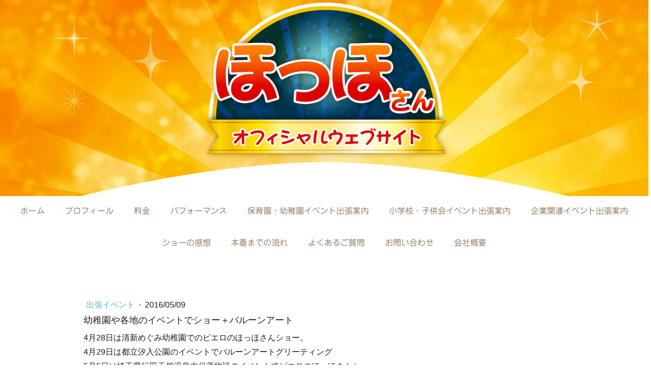

--- FILE ---
content_type: text/html; charset=UTF-8
request_url: https://www.hohho.net/2016-05-09-%E5%B9%BC%E7%A8%9A%E5%9C%92%E3%82%84%E5%90%84%E5%9C%B0%E3%81%AE%E3%82%A4%E3%83%99%E3%83%B3%E3%83%88%E3%81%A7%E3%82%B7%E3%83%A7%E3%83%BC
body_size: 12901
content:
<!DOCTYPE html>
<html lang="ja-JP"><head>
    <meta charset="utf-8"/>
    <link rel="dns-prefetch preconnect" href="https://u.jimcdn.com/" crossorigin="anonymous"/>
<link rel="dns-prefetch preconnect" href="https://assets.jimstatic.com/" crossorigin="anonymous"/>
<link rel="dns-prefetch preconnect" href="https://image.jimcdn.com" crossorigin="anonymous"/>
<link rel="dns-prefetch preconnect" href="https://fonts.jimstatic.com" crossorigin="anonymous"/>
<meta name="viewport" content="width=device-width, initial-scale=1"/>
<meta http-equiv="X-UA-Compatible" content="IE=edge"/>
<meta name="description" content=""/>
<meta name="robots" content="index, follow, archive"/>
<meta property="st:section" content=""/>
<meta name="generator" content="Jimdo Creator"/>
<meta name="twitter:title" content="幼稚園や各地のイベントでショー＋バルーンアート"/>
<meta name="twitter:description" content="4月28日は清新めぐみ幼稚園でのピエロのほっほさんショー。"/>
<meta name="twitter:card" content="summary_large_image"/>
<meta property="og:url" content="http://www.hohho.net/2016-05-09-%E5%B9%BC%E7%A8%9A%E5%9C%92%E3%82%84%E5%90%84%E5%9C%B0%E3%81%AE%E3%82%A4%E3%83%99%E3%83%B3%E3%83%88%E3%81%A7%E3%82%B7%E3%83%A7%E3%83%BC/"/>
<meta property="og:title" content="幼稚園や各地のイベントでショー＋バルーンアート"/>
<meta property="og:description" content="4月28日は清新めぐみ幼稚園でのピエロのほっほさんショー。"/>
<meta property="og:type" content="article"/>
<meta property="og:locale" content="ja_JP"/>
<meta property="og:site_name" content="保育園・幼稚園・子ども会などのイベントにほっほさんが出張致します。"/>
<meta name="twitter:image" content="https://image.jimcdn.com/cdn-cgi/image//app/cms/storage/image/path/sdf4f360d47d56c06/backgroundarea/i96b704e4327a11a5/version/1552435512/image.jpg"/>
<meta property="og:image" content="https://image.jimcdn.com/cdn-cgi/image//app/cms/storage/image/path/sdf4f360d47d56c06/backgroundarea/i96b704e4327a11a5/version/1552435512/image.jpg"/>
<meta property="og:image:width" content="2000"/>
<meta property="og:image:height" content="1500"/>
<meta property="og:image:secure_url" content="https://image.jimcdn.com/cdn-cgi/image//app/cms/storage/image/path/sdf4f360d47d56c06/backgroundarea/i96b704e4327a11a5/version/1552435512/image.jpg"/>
<meta property="article:published_time" content="2016-05-09 10:10:00"/><title>幼稚園や各地のイベントでショー＋バルーンアート - 保育園・幼稚園・子ども会などのイベントにほっほさんが出張致します。</title>
<link rel="shortcut icon" href="https://u.jimcdn.com/cms/o/sdf4f360d47d56c06/img/favicon.png?t=1480769684"/>
    <link rel="alternate" type="application/rss+xml" title="ブログ" href="https://www.hohho.net/rss/blog"/>    
<link rel="canonical" href="https://www.hohho.net/2016-05-09-幼稚園や各地のイベントでショー/"/>

        <script src="https://assets.jimstatic.com/ckies.js.7c38a5f4f8d944ade39b.js"></script>

        <script src="https://assets.jimstatic.com/cookieControl.js.b05bf5f4339fa83b8e79.js"></script>
    <script>window.CookieControlSet.setToOff();</script>

    <style>html,body{margin:0}.hidden{display:none}.n{padding:5px}#cc-website-title a {text-decoration: none}.cc-m-image-align-1{text-align:left}.cc-m-image-align-2{text-align:right}.cc-m-image-align-3{text-align:center}</style>

        <link href="https://u.jimcdn.com/cms/o/sdf4f360d47d56c06/layout/dm_99c84ef4658f75fa0a1d242d2cc1e759/css/layout.css?t=1552435512" rel="stylesheet" type="text/css" id="jimdo_layout_css"/>
<script>     /* <![CDATA[ */     /*!  loadCss [c]2014 @scottjehl, Filament Group, Inc.  Licensed MIT */     window.loadCSS = window.loadCss = function(e,n,t){var r,l=window.document,a=l.createElement("link");if(n)r=n;else{var i=(l.body||l.getElementsByTagName("head")[0]).childNodes;r=i[i.length-1]}var o=l.styleSheets;a.rel="stylesheet",a.href=e,a.media="only x",r.parentNode.insertBefore(a,n?r:r.nextSibling);var d=function(e){for(var n=a.href,t=o.length;t--;)if(o[t].href===n)return e.call(a);setTimeout(function(){d(e)})};return a.onloadcssdefined=d,d(function(){a.media=t||"all"}),a};     window.onloadCSS = function(n,o){n.onload=function(){n.onload=null,o&&o.call(n)},"isApplicationInstalled"in navigator&&"onloadcssdefined"in n&&n.onloadcssdefined(o)}     /* ]]> */ </script>     <script>
// <![CDATA[
onloadCSS(loadCss('https://assets.jimstatic.com/web.css.0732c147b7adfbb7c932a67d78765812.css') , function() {
    this.id = 'jimdo_web_css';
});
// ]]>
</script>
<link href="https://assets.jimstatic.com/web.css.0732c147b7adfbb7c932a67d78765812.css" rel="preload" as="style"/>
<noscript>
<link href="https://assets.jimstatic.com/web.css.0732c147b7adfbb7c932a67d78765812.css" rel="stylesheet"/>
</noscript>
    <script>
    //<![CDATA[
        var jimdoData = {"isTestserver":false,"isLcJimdoCom":false,"isJimdoHelpCenter":false,"isProtectedPage":false,"cstok":"d3dfd5d51097c2c9a92fa26462eefb38dc36f571","cacheJsKey":"762810805fea708aaf3e3e2c4a50ca4855e7f006","cacheCssKey":"762810805fea708aaf3e3e2c4a50ca4855e7f006","cdnUrl":"https:\/\/assets.jimstatic.com\/","minUrl":"https:\/\/assets.jimstatic.com\/app\/cdn\/min\/file\/","authUrl":"https:\/\/a.jimdo.com\/","webPath":"https:\/\/www.hohho.net\/","appUrl":"https:\/\/a.jimdo.com\/","cmsLanguage":"ja_JP","isFreePackage":false,"mobile":false,"isDevkitTemplateUsed":true,"isTemplateResponsive":true,"websiteId":"sdf4f360d47d56c06","pageId":2148039574,"packageId":2,"shop":{"deliveryTimeTexts":{"1":"\u304a\u5c4a\u3051\u65e5\u6570\uff1a1~3\u65e5","2":"\u304a\u5c4a\u3051\u65e5\u6570\uff1a3~5\u65e5","3":"\u304a\u5c4a\u3051\u65e5\u6570\uff1a5~8\u65e5"},"checkoutButtonText":"\u8cfc\u5165","isReady":false,"currencyFormat":{"pattern":"\u00a4#,##0","convertedPattern":"$#,##0","symbols":{"GROUPING_SEPARATOR":",","DECIMAL_SEPARATOR":".","CURRENCY_SYMBOL":"\uffe5"}},"currencyLocale":"ja_JP"},"tr":{"gmap":{"searchNotFound":"\u5165\u529b\u3055\u308c\u305f\u4f4f\u6240\u306f\u5b58\u5728\u3057\u306a\u3044\u304b\u3001\u898b\u3064\u3051\u308b\u3053\u3068\u304c\u3067\u304d\u307e\u305b\u3093\u3067\u3057\u305f\u3002","routeNotFound":"\u30eb\u30fc\u30c8\u304c\u8a08\u7b97\u3067\u304d\u307e\u305b\u3093\u3067\u3057\u305f\u3002\u76ee\u7684\u5730\u304c\u9060\u3059\u304e\u308b\u304b\u660e\u78ba\u3067\u306f\u306a\u3044\u53ef\u80fd\u6027\u304c\u3042\u308a\u307e\u3059\u3002"},"shop":{"checkoutSubmit":{"next":"\u6b21\u3078","wait":"\u304a\u5f85\u3061\u304f\u3060\u3055\u3044"},"paypalError":"\u30a8\u30e9\u30fc\u304c\u767a\u751f\u3057\u307e\u3057\u305f\u3002\u518d\u5ea6\u304a\u8a66\u3057\u304f\u3060\u3055\u3044\u3002","cartBar":"\u30b7\u30e7\u30c3\u30d4\u30f3\u30b0\u30ab\u30fc\u30c8\u3092\u78ba\u8a8d","maintenance":"\u7533\u3057\u8a33\u3054\u3056\u3044\u307e\u305b\u3093\u3001\u30e1\u30f3\u30c6\u30ca\u30f3\u30b9\u4e2d\u306e\u305f\u3081\u4e00\u6642\u7684\u306b\u30b7\u30e7\u30c3\u30d7\u304c\u5229\u7528\u3067\u304d\u307e\u305b\u3093\u3002\u3054\u8ff7\u60d1\u3092\u304a\u304b\u3051\u3057\u7533\u3057\u8a33\u3054\u3056\u3044\u307e\u305b\u3093\u304c\u3001\u304a\u6642\u9593\u3092\u3042\u3051\u3066\u518d\u5ea6\u304a\u8a66\u3057\u304f\u3060\u3055\u3044\u3002","addToCartOverlay":{"productInsertedText":"\u30ab\u30fc\u30c8\u306b\u5546\u54c1\u304c\u8ffd\u52a0\u3055\u308c\u307e\u3057\u305f","continueShoppingText":"\u8cb7\u3044\u7269\u3092\u7d9a\u3051\u308b","reloadPageText":"\u66f4\u65b0"},"notReadyText":"\u3053\u3061\u3089\u306e\u30b7\u30e7\u30c3\u30d7\u306f\u73fe\u5728\u6e96\u5099\u4e2d\u306e\u305f\u3081\u3054\u5229\u7528\u3044\u305f\u3060\u3051\u307e\u305b\u3093\u3002\u30b7\u30e7\u30c3\u30d7\u30aa\u30fc\u30ca\u30fc\u306f\u4ee5\u4e0b\u3092\u3054\u78ba\u8a8d\u304f\u3060\u3055\u3044\u3002https:\/\/help.jimdo.com\/hc\/ja\/articles\/115005521583","numLeftText":"\u73fe\u5728\u3053\u306e\u5546\u54c1\u306f {:num} \u307e\u3067\u8cfc\u5165\u3067\u304d\u307e\u3059\u3002","oneLeftText":"\u3053\u306e\u5546\u54c1\u306e\u5728\u5eab\u306f\u6b8b\u308a1\u70b9\u3067\u3059"},"common":{"timeout":"\u30a8\u30e9\u30fc\u304c\u767a\u751f\u3044\u305f\u3057\u307e\u3057\u305f\u3002\u5f8c\u307b\u3069\u518d\u5b9f\u884c\u3057\u3066\u304f\u3060\u3055\u3044\u3002"},"form":{"badRequest":"\u30a8\u30e9\u30fc\u304c\u767a\u751f\u3057\u307e\u3057\u305f\u3002\u5f8c\u307b\u3069\u6539\u3081\u3066\u304a\u8a66\u3057\u304f\u3060\u3055\u3044\u3002"}},"jQuery":"jimdoGen002","isJimdoMobileApp":false,"bgConfig":{"id":87477574,"type":"picture","options":{"fixed":true},"images":[{"id":7436165374,"url":"https:\/\/image.jimcdn.com\/cdn-cgi\/image\/\/app\/cms\/storage\/image\/path\/sdf4f360d47d56c06\/backgroundarea\/i96b704e4327a11a5\/version\/1552435512\/image.jpg","altText":"","focalPointX":54.81283422459893017730792053043842315673828125,"focalPointY":-0.424107142857142849212692681248881854116916656494140625}]},"bgFullscreen":null,"responsiveBreakpointLandscape":767,"responsiveBreakpointPortrait":480,"copyableHeadlineLinks":false,"tocGeneration":false,"googlemapsConsoleKey":false,"loggingForAnalytics":false,"loggingForPredefinedPages":false,"isFacebookPixelIdEnabled":false,"userAccountId":"22170266-9f7d-45b3-9b29-983e6ea8fb67","dmp":{"typesquareFontApiKey":"4L6CCYWjET8%3D","typesquareFontApiScriptUrl":"\/\/code.typesquare.com\/static\/4L6CCYWjET8%253D\/ts105.js","typesquareFontsAvailable":true}};
    // ]]>
</script>

     <script> (function(window) { 'use strict'; var regBuff = window.__regModuleBuffer = []; var regModuleBuffer = function() { var args = [].slice.call(arguments); regBuff.push(args); }; if (!window.regModule) { window.regModule = regModuleBuffer; } })(window); </script>
    <script src="https://assets.jimstatic.com/web.js.58bdb3da3da85b5697c0.js" async="true"></script>
    <script src="https://assets.jimstatic.com/at.js.62588d64be2115a866ce.js"></script>
<meta name="google-site-verification" content="yHalRoIB6s9t-T4a34oZbwDQO8cWcNryUN-H4tRGwyU"/>
<meta name="google-site-verification" content="CIKkAo3slO2zVkuANZZMKxmhaxNqmcMNNmp4ji1fpGo"/>
<meta name="msvalidate.01" content="DF92EF90A9B66B5A1D13EEA97F0F6BF9"/>

<script type="text/javascript">
//<![CDATA[
(function(w,d,s,l,i){w[l]=w[l]||[];w[l].push({'gtm.start':
new Date().getTime(),event:'gtm.js'});var f=d.getElementsByTagName(s)[0],
j=d.createElement(s),dl=l!='dataLayer'?'&l='+l:'';j.async=true;j.src=
'https://www.googletagmanager.com/gtm.js?id='+i+dl;f.parentNode.insertBefore(j,f);
})(window,document,'script','dataLayer','GTM-KLF43P2');
//]]>
</script>

<script src="//ajax.googleapis.com/ajax/libs/jquery/1.11.0/jquery.min.js" type="text/javascript"></script>
<link rel="stylesheet" href="https://use.fontawesome.com/releases/v5.7.2/css/all.css" integrity="sha384-fnmOCqbTlWIlj8LyTjo7mOUStjsKC4pOpQbqyi7RrhN7udi9RwhKkMHpvLbHG9Sr" crossorigin="anonymous"/>

<script type="text/javascript">
//<![CDATA[
$(function(){
     $("h2").wrapInner("<span><\/span>");
});
//]]>
</script>

<style type="text/css">
/*<![CDATA[*/
 /* 見出しの内側に線をつける */
#content_area h2 {
    position: relative;
    padding: 6px;
    margin-top: 15px;
    background-color: #efa13a;
}
#content_area h2 span {
    display: block;
    padding: 8px;
    border: 1px dashed #fff;
}
.cc-pagemode-default .jtpl-background-area.jqbga-container.jqbga-web--image {
    position: absolute;
    top: -10px;
}
.j-calltoaction-link{
    background: url('https://u.jimcdn.com/cms/o/sdf4f360d47d56c06/userlayout/img/arrow.png') no-repeat 1em center;
    padding-left: 1.7em !important; 
}
.jtpl-header {
    padding: 0;
}
#cc-inner .jtpl-header .jtpl-header__inner {
    margin: 0;
}
.cc-pagemode-default #cc-website-logo .cc-imagewrapper {
    position: absolute !important;
}
.jtpl-header__logo a img {
    width: 490px;
    max-height: 100%;
}
.jtpl-background-area {
    height: 438px;
}
.jtpl-footer, .jtpl-head-section, .jtpl-sidebar {
    padding: 0;
}
.jtpl-header {
    max-width: 100%;
}
#cc-inner .jtpl-navigation {
    background: url(https://image.jimcdn.com/app/cms/image/transf/none/path/sda104db0db0538c6/image/id50b016770bb23e4/version/1477701729/image.png) no-repeat top center;
    padding: 67px 0px 0;
    position: relative;
    margin: 0;
}
.cc-pagemode-default #cc-inner .jtpl-navigation {
    margin: 70px 0 0;
}
.cc-page-index.cc-pagemode-default #cc-inner .jtpl-navigation {
    margin: 30px 0 0;
}
.cc-nav-level-0 {
    background: #fff;
}
.j-text ul {
    padding: 0 0 0 20px;
}
section.jtpl-footer.footer-options {
    padding: 20px 0;
}
.jtpl-subnavigation-2 a:link, .jtpl-subnavigation-2 a:visited {
    border: none;
}
.subnavigation-colors a:hover, .subnavigation-colors a:active, .subnavigation-colors a:focus, .subnavigation-colors .cc-nav-current > a:link, .subnavigation-colors .cc-nav-current > a:visited, .subnavigation-colors .cc-nav-parent > a:link, .subnavigation-colors .cc-nav-parent>a:visited {
    border: none;
    font-weight: bold;
}
.voice {
    padding: 18px;
    background: #fff7ea;
}
.voice h3 {
    padding-bottom: 10px;
    margin-bottom: 10px;
    border-bottom: 2px solid #ffe1ae;
}
h2.place {
    font-size: 20px !important;
}
.info {
    background: #fff;
    padding: 20px;
    border-radius: 12px;
    text-align: center;
}
.info i {
    color: #ed8100;
    font-size: 20px;
}
.info i span {
        color: #333;
}
.tel {
margin: 0 0 0 -2.7em;
}
p.btn {
    background: #ed8100;
    width: 16em;
    padding: 4px 0;
    border-radius: 6px;
    margin: 10px auto 0;
}
p.btn a {
    color: #fff !important;
    text-decoration: none !important;
    display: block;
}
p.btn a:hover {
    opacity: 0.8;
}

.cc-pagemode-default #cc-m-11254401374 {
    display: none;
}
@media (max-width: 768px) and (orientation: portrait) {
.jtpl-header__logo a img {
    width: 370px;
    margin-top: 10px;
}
}
@media (max-width: 767px) {
    .cc-pagemode-default #cc-m-11254401174 {
    display: none;
}
.cc-pagemode-default #cc-m-11254401374 {
    display: block;
}
.cc-pagemode-default .jtpl-background-area.jqbga-container.jqbga-web--image {
    top: 70px;
}

    .j-spacing .cc-m-spacer{
        display:none;
    }
    .cc-pagemode-default #cc-website-logo .cc-imagewrapper {
        position: static !important;
    }
    div#cc-website-logo .j-imageSubtitle {
        padding: 0 20px 20px;
        margin: 100px 0 0;
    }
.jtpl-header__logo a img {
    width: 220px;
    margin-top: 0;
}
    .jtpl-content {
        padding-top: 20px !important;
    }
    #content_area h1 {
        font-size: 20px !important;
    }
    #content_area h2 {
        font-size: 16px !important;
    }
    #content_area h3 {
        font-size: 16px !important;
    }
    .event td {
        font-size: 14px;
    }
    img#cc-m-imagesubtitle-image-7826901561 {
        width: 50%;
    }
    div#cc-m-7825158361 img {
        width: 100% !important;
        height: auto !important;
    }
    section.jtpl-sidebar {
        padding: 20px 0 0;
    }
    .fnav {
        text-align: center;
        margin-top: 20px;
    }
    .jtpl-header__headline {
        display: none;
    }
    p.btn {
        width: 14em;
    }
}

@media (min-width:767px) and (max-width:768px) {
.cc-pagemode-default #cc-inner .jtpl-navigation {
    margin: -30px 0 0 !important;
}
.info p {
    text-align: left !IMPORTANT;
    margin: 10px 0 0;
    font-size: 15px;
}
.info p.btn {
    width: auto;
    text-align: center !important;
}
}


/*]]>*/
</style>


<script type="text/javascript">
//<![CDATA[
(function(add, cla){window['UserHeatTag']=cla;window[cla]=window[cla]||function(){(window[cla].q=window[cla].q||[]).push(arguments)},window[cla].l=1*new Date();var ul=document.createElement('script');var tag = document.getElementsByTagName('script')[0];ul.async=1;ul.src=add;tag.parentNode.insertBefore(ul,tag);})('//uh.nakanohito.jp/uhj2/uh.js', '_uhtracker');_uhtracker({id:'uhL1iirUVa'});
//]]>
</script>
    
</head>

<body class="body cc-page cc-page-blog j-m-gallery-styles j-m-video-styles j-m-hr-styles j-m-header-styles j-m-text-styles j-m-emotionheader-styles j-m-htmlCode-styles j-m-rss-styles j-m-form-styles-disabled j-m-table-styles j-m-textWithImage-styles j-m-downloadDocument-styles j-m-imageSubtitle-styles j-m-flickr-styles j-m-googlemaps-styles j-m-blogSelection-styles-disabled j-m-comment-styles-disabled j-m-jimdo-styles j-m-profile-styles j-m-guestbook-styles j-m-promotion-styles j-m-twitter-styles j-m-hgrid-styles j-m-shoppingcart-styles j-m-catalog-styles j-m-product-styles-disabled j-m-facebook-styles j-m-sharebuttons-styles j-m-formnew-styles-disabled j-m-callToAction-styles j-m-turbo-styles j-m-spacing-styles j-m-googleplus-styles j-m-dummy-styles j-m-search-styles j-m-booking-styles j-m-socialprofiles-styles j-footer-styles cc-pagemode-default cc-content-parent" id="page-2148039574">

<div id="cc-inner" class="cc-content-parent">

<div class="jtpl-background-area" background-area=""></div>

<input type="checkbox" id="jtpl-navigation-checkbox" class="jtpl-navigation-checkbox"/><!-- _main.sass --><div class="jtpl-main cc-content-parent">

  <!-- _header.sass -->
  <div class="jtpl-head-section">

    <section class="jtpl-header alignment-options"><div class="jtpl-header__inner">
        <div class="jtpl-header__logo">
          <div id="cc-website-logo" class="cc-single-module-element"><div id="cc-m-10977462974" class="j-module n j-imageSubtitle"><div class="cc-m-image-container"><figure class="cc-imagewrapper cc-m-image-align-3">
<a href="https://www.hohho.net/" target="_self"><img srcset="https://image.jimcdn.com/cdn-cgi/image/width=320%2Cheight=10000%2Cfit=contain%2Cformat=png%2C/app/cms/storage/image/path/sdf4f360d47d56c06/image/i928d92635de1ba2e/version/1697706799/image.png 320w, https://image.jimcdn.com/cdn-cgi/image/width=552%2Cheight=10000%2Cfit=contain%2Cformat=png%2C/app/cms/storage/image/path/sdf4f360d47d56c06/image/i928d92635de1ba2e/version/1697706799/image.png 552w, https://image.jimcdn.com/cdn-cgi/image/width=640%2Cheight=10000%2Cfit=contain%2Cformat=png%2C/app/cms/storage/image/path/sdf4f360d47d56c06/image/i928d92635de1ba2e/version/1697706799/image.png 640w, https://image.jimcdn.com/cdn-cgi/image//app/cms/storage/image/path/sdf4f360d47d56c06/image/i928d92635de1ba2e/version/1697706799/image.png 959w" sizes="(min-width: 552px) 552px, 100vw" id="cc-m-imagesubtitle-image-10977462974" src="https://image.jimcdn.com/cdn-cgi/image/width=552%2Cheight=10000%2Cfit=contain%2Cformat=png%2C/app/cms/storage/image/path/sdf4f360d47d56c06/image/i928d92635de1ba2e/version/1697706799/image.png" alt="保育園・幼稚園・子ども会などのイベントにほっほさんが出張致します。" class="" data-src-width="959" data-src-height="607" data-src="https://image.jimcdn.com/cdn-cgi/image/width=552%2Cheight=10000%2Cfit=contain%2Cformat=png%2C/app/cms/storage/image/path/sdf4f360d47d56c06/image/i928d92635de1ba2e/version/1697706799/image.png" data-image-id="7281570174"/></a>    

</figure>
</div>
<div class="cc-clear"></div>
<script id="cc-m-reg-10977462974">// <![CDATA[

    window.regModule("module_imageSubtitle", {"data":{"imageExists":true,"hyperlink":"","hyperlink_target":"","hyperlinkAsString":"","pinterest":"0","id":10977462974,"widthEqualsContent":"0","resizeWidth":"552","resizeHeight":350},"id":10977462974});
// ]]>
</script></div></div>
        </div>
        <div class="jtpl-header__headline">
          
        </div>
      </div>

      <!-- _nav-toggle-control.sass -->
      <div class="jtpl-navigation-icon-wrapper">
        <label for="jtpl-navigation-checkbox" class="jtpl-navigation-icon-wrapper__label">
          <span class="jtpl-navigation__borders navigation-colors__menu-icon"></span>
        </label>
      </div>
      <!-- _nav-toggle-control.sass -->

      <!-- _nav-desktop.sass -->
      <nav class="jtpl-navigation navigation-colors navigation-alignment"><div data-container="navigation"><div class="j-nav-variant-nested"><ul class="cc-nav-level-0 j-nav-level-0"><li id="cc-nav-view-925230274" class="jmd-nav__list-item-0"><a href="/" data-link-title="ホーム">ホーム</a></li><li id="cc-nav-view-925198174" class="jmd-nav__list-item-0 j-nav-has-children"><a href="/プロフィール/" data-link-title="プロフィール">プロフィール</a><span data-navi-toggle="cc-nav-view-925198174" class="jmd-nav__toggle-button"></span></li><li id="cc-nav-view-925198574" class="jmd-nav__list-item-0"><a href="/料金/" data-link-title="料金">料金</a></li><li id="cc-nav-view-925198274" class="jmd-nav__list-item-0 j-nav-has-children"><a href="/パフォーマンス/" data-link-title="パフォーマンス">パフォーマンス</a><span data-navi-toggle="cc-nav-view-925198274" class="jmd-nav__toggle-button"></span></li><li id="cc-nav-view-978720974" class="jmd-nav__list-item-0 j-nav-has-children"><a href="/料金/保育園-幼稚園イベント出張案内/" data-link-title="保育園・幼稚園イベント出張案内">保育園・幼稚園イベント出張案内</a><span data-navi-toggle="cc-nav-view-978720974" class="jmd-nav__toggle-button"></span></li><li id="cc-nav-view-2233314174" class="jmd-nav__list-item-0 j-nav-has-children"><a href="/料金/小学校-子供会イベント出張案内/" data-link-title="小学校・子供会イベント出張案内">小学校・子供会イベント出張案内</a><span data-navi-toggle="cc-nav-view-2233314174" class="jmd-nav__toggle-button"></span></li><li id="cc-nav-view-2250603174" class="jmd-nav__list-item-0"><a href="/料金/企業関連イベント出張案内/" data-link-title="企業関連イベント出張案内">企業関連イベント出張案内</a></li><li id="cc-nav-view-941072474" class="jmd-nav__list-item-0 j-nav-has-children"><a href="/ショーの感想/" data-link-title="ショーの感想">ショーの感想</a><span data-navi-toggle="cc-nav-view-941072474" class="jmd-nav__toggle-button"></span></li><li id="cc-nav-view-925241474" class="jmd-nav__list-item-0 j-nav-has-children"><a href="/本番までの流れ/" data-link-title="本番までの流れ">本番までの流れ</a><span data-navi-toggle="cc-nav-view-925241474" class="jmd-nav__toggle-button"></span></li><li id="cc-nav-view-925395574" class="jmd-nav__list-item-0"><a href="/よくある質問/" data-link-title="よくあるご質問">よくあるご質問</a></li><li id="cc-nav-view-925199074" class="jmd-nav__list-item-0"><a href="/お問合わせ/" data-link-title="お問い合わせ">お問い合わせ</a></li><li id="cc-nav-view-2089629974" class="jmd-nav__list-item-0 j-nav-has-children"><a href="/会社概要/" data-link-title="会社概要">会社概要</a><span data-navi-toggle="cc-nav-view-2089629974" class="jmd-nav__toggle-button"></span></li></ul></div></div>
      </nav><!-- END _nav-desktop.sass --><!-- _nav-mobile.sass --><nav class="jtpl-mobile-navigation"><div data-container="navigation"><div class="j-nav-variant-nested"><ul class="cc-nav-level-0 j-nav-level-0"><li id="cc-nav-view-925230274" class="jmd-nav__list-item-0"><a href="/" data-link-title="ホーム">ホーム</a></li><li id="cc-nav-view-925198174" class="jmd-nav__list-item-0 j-nav-has-children"><a href="/プロフィール/" data-link-title="プロフィール">プロフィール</a><span data-navi-toggle="cc-nav-view-925198174" class="jmd-nav__toggle-button"></span><ul class="cc-nav-level-1 j-nav-level-1"><li id="cc-nav-view-940407974" class="jmd-nav__list-item-1"><a href="/パフォーマンス/バルーンアートギャラリー/" data-link-title="バルーンアートギャラリー">バルーンアートギャラリー</a></li><li id="cc-nav-view-2090441774" class="jmd-nav__list-item-1"><a href="/パフォーマンス/子供達のスマイルギャラリー/" data-link-title="子供達のスマイルギャラリー">子供達のスマイルギャラリー</a></li></ul></li><li id="cc-nav-view-925198574" class="jmd-nav__list-item-0"><a href="/料金/" data-link-title="料金">料金</a></li><li id="cc-nav-view-925198274" class="jmd-nav__list-item-0 j-nav-has-children"><a href="/パフォーマンス/" data-link-title="パフォーマンス">パフォーマンス</a><span data-navi-toggle="cc-nav-view-925198274" class="jmd-nav__toggle-button"></span><ul class="cc-nav-level-1 j-nav-level-1"><li id="cc-nav-view-933920874" class="jmd-nav__list-item-1"><a href="/パフォーマンス/ピエロのほっほさんショー/" data-link-title="ピエロのほっほさんショー">ピエロのほっほさんショー</a></li><li id="cc-nav-view-2170529274" class="jmd-nav__list-item-1"><a href="/パフォーマンス/ほっほさんショー/" data-link-title="ほっほさんショー">ほっほさんショー</a></li><li id="cc-nav-view-2217243074" class="jmd-nav__list-item-1"><a href="/パフォーマンス/ほっほさんのマジックショー/" data-link-title="ほっほさんのマジックショー">ほっほさんのマジックショー</a></li><li id="cc-nav-view-962032774" class="jmd-nav__list-item-1"><a href="/パフォーマンス/コックのほっほさんショー/" data-link-title="コックのほっほさんショー">コックのほっほさんショー</a></li><li id="cc-nav-view-2220213774" class="jmd-nav__list-item-1"><a href="/パフォーマンス/ほっほさんのバルーンアートショー/" data-link-title="ほっほさんのバルーンアートショー">ほっほさんのバルーンアートショー</a></li><li id="cc-nav-view-946543074" class="jmd-nav__list-item-1"><a href="/料金/ふれあいタイム/" data-link-title="ふれあいタイム">ふれあいタイム</a></li><li id="cc-nav-view-925352274" class="jmd-nav__list-item-1"><a href="/パフォーマンスの様子/" data-link-title="パフォーマンスの様子">パフォーマンスの様子</a></li><li id="cc-nav-view-2212392174" class="jmd-nav__list-item-1"><a href="/パフォーマンス/子供達の笑顔集/" data-link-title="海外でのパフォーマンスの様子">海外でのパフォーマンスの様子</a></li><li id="cc-nav-view-982121574" class="jmd-nav__list-item-1"><a href="/本番までの流れ/ショー案内パンフレット/" data-link-title="ショー案内ダウンロード">ショー案内ダウンロード</a></li><li id="cc-nav-view-960113374" class="jmd-nav__list-item-1"><a href="/料金/ショーへのこだわり/" data-link-title="ショーへのこだわり">ショーへのこだわり</a></li><li id="cc-nav-view-2247833674" class="jmd-nav__list-item-1"><a href="/パフォーマンス/動画/" data-link-title="動画">動画</a></li></ul></li><li id="cc-nav-view-978720974" class="jmd-nav__list-item-0 j-nav-has-children"><a href="/料金/保育園-幼稚園イベント出張案内/" data-link-title="保育園・幼稚園イベント出張案内">保育園・幼稚園イベント出張案内</a><span data-navi-toggle="cc-nav-view-978720974" class="jmd-nav__toggle-button"></span><ul class="cc-nav-level-1 j-nav-level-1"><li id="cc-nav-view-2251412374" class="jmd-nav__list-item-1"><a href="/料金/保育園-幼稚園イベント出張案内/保育園-幼稚園出張イベント関係/" data-link-title="保育園・幼稚園出張イベント関係">保育園・幼稚園出張イベント関係</a></li><li id="cc-nav-view-2252393474" class="jmd-nav__list-item-1"><a href="/料金/保育園-幼稚園イベント出張案内/保育園-幼稚園イベント出張実績/" data-link-title="保育園・幼稚園イベント出張実績">保育園・幼稚園イベント出張実績</a></li><li id="cc-nav-view-2090303474" class="jmd-nav__list-item-1"><a href="/料金/保育園-幼稚園プラン/ショーへの想い/" data-link-title="保育園幼稚園でのショーへの想い">保育園幼稚園でのショーへの想い</a></li><li id="cc-nav-view-2252013674" class="jmd-nav__list-item-1"><a href="/料金/保育園-幼稚園イベント出張案内/ぬりえ/" data-link-title="ぬりえ">ぬりえ</a></li></ul></li><li id="cc-nav-view-2233314174" class="jmd-nav__list-item-0 j-nav-has-children"><a href="/料金/小学校-子供会イベント出張案内/" data-link-title="小学校・子供会イベント出張案内">小学校・子供会イベント出張案内</a><span data-navi-toggle="cc-nav-view-2233314174" class="jmd-nav__toggle-button"></span><ul class="cc-nav-level-1 j-nav-level-1"><li id="cc-nav-view-2247829674" class="jmd-nav__list-item-1"><a href="/料金/小学校-子供会イベント出張案内/小学生向けイベントの出張実績/" data-link-title="小学生向けイベントの出張実績">小学生向けイベントの出張実績</a></li></ul></li><li id="cc-nav-view-2250603174" class="jmd-nav__list-item-0"><a href="/料金/企業関連イベント出張案内/" data-link-title="企業関連イベント出張案内">企業関連イベント出張案内</a></li><li id="cc-nav-view-941072474" class="jmd-nav__list-item-0 j-nav-has-children"><a href="/ショーの感想/" data-link-title="ショーの感想">ショーの感想</a><span data-navi-toggle="cc-nav-view-941072474" class="jmd-nav__toggle-button"></span><ul class="cc-nav-level-1 j-nav-level-1"><li id="cc-nav-view-2252014674" class="jmd-nav__list-item-1"><a href="/お客様の声/ウェルカムアート集/" data-link-title="ウェルカムアート集">ウェルカムアート集</a></li></ul></li><li id="cc-nav-view-925241474" class="jmd-nav__list-item-0 j-nav-has-children"><a href="/本番までの流れ/" data-link-title="本番までの流れ">本番までの流れ</a><span data-navi-toggle="cc-nav-view-925241474" class="jmd-nav__toggle-button"></span><ul class="cc-nav-level-1 j-nav-level-1"><li id="cc-nav-view-2085986174" class="jmd-nav__list-item-1"><a href="/本番までの流れ/本番当日のタイムスケジュール/" data-link-title="本番当日のタイムスケジュール">本番当日のタイムスケジュール</a></li><li id="cc-nav-view-2244765474" class="jmd-nav__list-item-1"><a href="/本番までの流れ/当日の流れ/" data-link-title="当日の流れ">当日の流れ</a></li><li id="cc-nav-view-2255426374" class="jmd-nav__list-item-1"><a href="/本番までの流れ/ご依頼-必要事項/" data-link-title="ご依頼・必要事項">ご依頼・必要事項</a></li></ul></li><li id="cc-nav-view-925395574" class="jmd-nav__list-item-0"><a href="/よくある質問/" data-link-title="よくあるご質問">よくあるご質問</a></li><li id="cc-nav-view-925199074" class="jmd-nav__list-item-0"><a href="/お問合わせ/" data-link-title="お問い合わせ">お問い合わせ</a></li><li id="cc-nav-view-2089629974" class="jmd-nav__list-item-0 j-nav-has-children"><a href="/会社概要/" data-link-title="会社概要">会社概要</a><span data-navi-toggle="cc-nav-view-2089629974" class="jmd-nav__toggle-button"></span><ul class="cc-nav-level-1 j-nav-level-1"><li id="cc-nav-view-2235315274" class="jmd-nav__list-item-1"><a href="/会社概要/保育士-先生向け研修/" data-link-title="保育士・先生向け講習会">保育士・先生向け講習会</a></li><li id="cc-nav-view-2252861874" class="jmd-nav__list-item-1"><a href="/会社概要/パフォーマンス講師/" data-link-title="パフォーマンス講師">パフォーマンス講師</a></li><li id="cc-nav-view-2238438074" class="jmd-nav__list-item-1"><a href="/会社概要/社会貢献-ボランティア/" data-link-title="社会貢献・ボランティア">社会貢献・ボランティア</a></li><li id="cc-nav-view-2245891574" class="jmd-nav__list-item-1 j-nav-has-children"><a href="/会社概要/ブログ/" data-link-title="ブログ">ブログ</a><span data-navi-toggle="cc-nav-view-2245891574" class="jmd-nav__toggle-button"></span><ul class="cc-nav-level-2 j-nav-level-2"><li id="cc-nav-view-2245891774" class="jmd-nav__list-item-2"><a href="/会社概要/ブログ/お知らせ/" data-link-title="お知らせ">お知らせ</a></li><li id="cc-nav-view-2245899474" class="jmd-nav__list-item-2"><a href="/会社概要/ブログ/パフォーマンス報告/" data-link-title="パフォーマンス報告">パフォーマンス報告</a></li><li id="cc-nav-view-2245899574" class="jmd-nav__list-item-2"><a href="/会社概要/ブログ/出張イベント/" data-link-title="出張イベント">出張イベント</a></li></ul></li><li id="cc-nav-view-933908574" class="jmd-nav__list-item-1"><a href="/会社概要/スケジュール/" data-link-title="過去のスケジュール">過去のスケジュール</a></li><li id="cc-nav-view-2254070674" class="jmd-nav__list-item-1"><a href="/会社概要/最近の出演報告/" data-link-title="最近の出演報告">最近の出演報告</a></li><li id="cc-nav-view-2241806374" class="jmd-nav__list-item-1"><a href="/会社概要/弊社のロゴについて/" data-link-title="弊社のロゴについて">弊社のロゴについて</a></li><li id="cc-nav-view-2250813074" class="jmd-nav__list-item-1"><a href="/会社概要/バルーン装飾/" data-link-title="バルーン装飾">バルーン装飾</a></li><li id="cc-nav-view-2249764674" class="jmd-nav__list-item-1"><a href="https://www.hohho.net/sitemap/" data-link-title="サイトマップ" target="_blank" rel="nofollow">サイトマップ</a></li></ul></li></ul></div></div>
      </nav><!-- END _nav-mobile.sass --></section>
</div>
  <!-- END _header.sass -->

  <!-- _nav-subnav.sass -->
  <nav class="jtpl-subnavigation subnavigation-colors"><div class="jtpl-subnavigation-2 jtpl-subnavigation__inner alignment-options">
      <div data-container="navigation"><div class="j-nav-variant-nested"></div></div>
    </div>
    <div class="jtpl-subnavigation-3">
      <div class="jtpl-subnavigation__inner alignment-options">
        <div data-container="navigation"><div class="j-nav-variant-nested"></div></div>
      </div>
    </div>
  </nav><!-- END _nav-subnav.sass --><!-- _section-main.sass --><section class="jtpl-section-main content-options-box cc-content-parent"><div class="jtpl-section-main__inner alignment-options cc-content-parent">

      <div class="jtpl-content content-options-inner cc-content-parent">
        <div id="content_area" data-container="content"><div id="content_start"></div>
        <article class="j-blog"><div class="n j-blog-meta j-blog-post--header">
    <div class="j-text j-module n">
                    <a href="https://www.hohho.net/会社概要/ブログ/出張イベント/" class="j-blog-post--category">
                出張イベント            </a>
         ·         <span class="j-text j-blog-post--date">
            2016/05/09        </span>
    </div>
    <h1 class="j-blog-header j-blog-headline j-blog-post--headline">幼稚園や各地のイベントでショー＋バルーンアート</h1>
</div>
<div class="post j-blog-content">
        <div id="cc-matrix-2987939374"><div id="cc-m-11738232274" class="j-module n j-text "><p>
    <span style="font-stretch: normal; line-height: normal; font-family: Arial; font-kerning: none; -webkit-text-stroke-color: #000000;">4月28日は清新めぐみ幼稚園でのピエロのほっほさんショー。</span><br/>
    <span style="font-stretch: normal; line-height: normal; font-family: Arial; font-kerning: none; -webkit-text-stroke-color: #000000;">4月29日は都立汐入公園のイベントでバルーンアートグリーティング</span><br/>
    <span style="font-stretch: normal; line-height: normal; font-family: Arial; font-kerning: none; -webkit-text-stroke-color: #000000;">5月5日は埼玉県</span><span style="font-stretch: normal; line-height: normal; font-family: Arial; font-kerning: none; color: #232323; -webkit-text-stroke-color: #232323;">行田天然温泉古代蓮物語のイベント</span><span style="font-stretch: normal; line-height: normal; font-family: Arial; font-kerning: none; color: #232323; -webkit-text-stroke-color: #232323;">でピエロのほっほさんショー。</span><br/>
    <span style="font-stretch: normal; line-height: normal; font-family: Arial; font-kerning: none; -webkit-text-stroke-color: #000000;"> </span><br/>
    <span style="font-stretch: normal; line-height: normal; font-family: Arial; font-kerning: none; color: #232323; -webkit-text-stroke-color: #232323;">先生、担当の方々、関係者の方々には大変お世話になりました。ありがとうございました。</span> 
</p></div></div>
        </div><div class="j-module n j-text j-blog-post--tags-wrapper"><span class="j-blog-post--tags--template" style="display: none;"><a class="j-blog-post--tag" href="https://www.hohho.net/会社概要/ブログ/?tag=tagPlaceholder">tagPlaceholder</a></span><span class="j-blog-post--tags-label" style="display: none;">カテゴリ：</span> <span class="j-blog-post--tags-list"></span></div></article>
        </div>
      </div>
    </div>
  </section><!-- END _section-main.sass --><!-- _sidebar.sass --><section class="jtpl-sidebar sidebar-options-box"><div class="jtpl-sidebar__inner alignment-options sidebar-options-inner">
      <div data-container="sidebar"><div id="cc-matrix-1121417374"><div id="cc-m-11254404374" class="j-module n j-spacing ">
    <div class="cc-m-spacer" style="height: 25px;">
    
</div>

</div><div id="cc-m-11254402474" class="j-module n j-hgrid ">    <div class="cc-m-hgrid-column" style="width: 32.51%;">
        <div id="cc-matrix-3127205374"><div id="cc-m-11254403874" class="j-module n j-imageSubtitle "><figure class="cc-imagewrapper cc-m-image-align-1 cc-m-width-maxed">
<img srcset="https://image.jimcdn.com/cdn-cgi/image/width=302%2Cheight=10000%2Cfit=contain%2Cformat=png%2C/app/cms/storage/image/path/sdf4f360d47d56c06/image/i99989e3c5f53b36e/version/1768540405/%E6%A0%AA%E5%BC%8F%E4%BC%9A%E7%A4%BE%E3%82%B9%E3%83%9E%E3%82%A4%E3%83%AB%E3%82%A8%E3%83%B3%E3%82%BF%E3%83%BC%E3%83%86%E3%82%A4%E3%83%B3%E3%83%A1%E3%83%B3%E3%83%88.png 302w, https://image.jimcdn.com/cdn-cgi/image/width=320%2Cheight=10000%2Cfit=contain%2Cformat=png%2C/app/cms/storage/image/path/sdf4f360d47d56c06/image/i99989e3c5f53b36e/version/1768540405/%E6%A0%AA%E5%BC%8F%E4%BC%9A%E7%A4%BE%E3%82%B9%E3%83%9E%E3%82%A4%E3%83%AB%E3%82%A8%E3%83%B3%E3%82%BF%E3%83%BC%E3%83%86%E3%82%A4%E3%83%B3%E3%83%A1%E3%83%B3%E3%83%88.png 320w, https://image.jimcdn.com/cdn-cgi/image//app/cms/storage/image/path/sdf4f360d47d56c06/image/i99989e3c5f53b36e/version/1768540405/%E6%A0%AA%E5%BC%8F%E4%BC%9A%E7%A4%BE%E3%82%B9%E3%83%9E%E3%82%A4%E3%83%AB%E3%82%A8%E3%83%B3%E3%82%BF%E3%83%BC%E3%83%86%E3%82%A4%E3%83%B3%E3%83%A1%E3%83%B3%E3%83%88.png 553w" sizes="(min-width: 302px) 302px, 100vw" id="cc-m-imagesubtitle-image-11254403874" src="https://image.jimcdn.com/cdn-cgi/image/width=302%2Cheight=10000%2Cfit=contain%2Cformat=png%2C/app/cms/storage/image/path/sdf4f360d47d56c06/image/i99989e3c5f53b36e/version/1768540405/%E6%A0%AA%E5%BC%8F%E4%BC%9A%E7%A4%BE%E3%82%B9%E3%83%9E%E3%82%A4%E3%83%AB%E3%82%A8%E3%83%B3%E3%82%BF%E3%83%BC%E3%83%86%E3%82%A4%E3%83%B3%E3%83%A1%E3%83%B3%E3%83%88.png" alt="株式会社スマイルエンターテインメント" class="" data-src-width="553" data-src-height="70" data-src="https://image.jimcdn.com/cdn-cgi/image/width=302%2Cheight=10000%2Cfit=contain%2Cformat=png%2C/app/cms/storage/image/path/sdf4f360d47d56c06/image/i99989e3c5f53b36e/version/1768540405/%E6%A0%AA%E5%BC%8F%E4%BC%9A%E7%A4%BE%E3%82%B9%E3%83%9E%E3%82%A4%E3%83%AB%E3%82%A8%E3%83%B3%E3%82%BF%E3%83%BC%E3%83%86%E3%82%A4%E3%83%B3%E3%83%A1%E3%83%B3%E3%83%88.png" data-image-id="7436165874"/>    

</figure>

<div class="cc-clear"></div>
<script id="cc-m-reg-11254403874">// <![CDATA[

    window.regModule("module_imageSubtitle", {"data":{"imageExists":true,"hyperlink":"","hyperlink_target":"","hyperlinkAsString":"","pinterest":"0","id":11254403874,"widthEqualsContent":"1","resizeWidth":"302","resizeHeight":39},"id":11254403874});
// ]]>
</script></div><div id="cc-m-11254403974" class="j-module n j-text "><div class="info">
    <h4 style="text-align: center;">
        お問い合わせ・ご依頼
    </h4>

    <p class="tel" style="font-weight: 300; padding-left: 60px; text-align: left;">
        <span color="#333333" face="Font Awesome 5 Free" style="color: #333333;"><span style="font-size: 20px;"><b>　</b></span></span><span class="fas fa-phone-square" style="text-align: center; color: #ed8100; font-size: 20px;"><span style="color: #333333;">：</span></span><span style="text-align: center;">080-3157-4511</span>
    </p>

    <p class="tel" style="font-weight: 300; padding-left: 60px; text-align: left;">
        <span color="#333333" face="Font Awesome 5 Free" style="color: #333333;"><span style="font-size: 20px;"><b>　</b></span></span><span class="fas fa-envelope-square" style="text-align: center; color: #ed8100; font-size: 20px;"><span style="color: #333333;">：</span></span><span style="text-align: center;">info@smile-ent.co.jp</span>
    </p>

    <p class="btn" style="text-align: center;">
        <a href="/お問合わせ/" title="お問い合わせ">お問い合わせフォーム</a>
    </p>
</div></div></div>    </div>
            <div class="cc-m-hgrid-separator" data-display="cms-only"><div></div></div>
        <div class="cc-m-hgrid-column" style="width: 9.99%;">
        <div id="cc-matrix-3344639574"></div>    </div>
            <div class="cc-m-hgrid-separator" data-display="cms-only"><div></div></div>
        <div class="cc-m-hgrid-column" style="width: 26.88%;">
        <div id="cc-matrix-3127205474"><div id="cc-m-11940447674" class="j-module n j-spacing ">
    <div class="cc-m-spacer" style="height: 10px;">
    
</div>

</div><div id="cc-m-11254404074" class="j-module n j-text "><div class="fnav">
    <p>
        <a href="/" title="ホーム">HOME<br/>
        <br/></a>
    </p>

    <p>
        <a href="/料金/" title="料金">料金</a>
    </p>

    <p>
         
    </p>

    <p>
        <a href="/料金/保育園-幼稚園イベント出張案内/" title="保育園・幼稚園イベント出張案内">保育園・幼稚園イベント出張案内</a>
    </p>

    <p>
         
    </p>

    <p>
        <a href="/料金/小学校-子供会イベント出張案内/" title="小学校・子供会イベント出張案内">小学校・子供会イベント出張案内</a>
    </p>
</div></div></div>    </div>
            <div class="cc-m-hgrid-separator" data-display="cms-only"><div></div></div>
        <div class="cc-m-hgrid-column last" style="width: 24.6%;">
        <div id="cc-matrix-3127272774"><div id="cc-m-11940447974" class="j-module n j-spacing ">
    <div class="cc-m-spacer" style="height: 10px;">
    
</div>

</div><div id="cc-m-11254404174" class="j-module n j-text "><div class="fnav">
    <p>
        <a href="/プロフィール/" title="プロフィール">プロフィール</a>
    </p>

    <p>
         
    </p>
    <a href="/パフォーマンス/" title="パフォーマンス">パフォーマンス一覧</a><br/>

    <p>
        <br/>
        <a href="/ショーの感想/" title="お客様の声">ショーの感想</a><br/>
         
    </p>
    <a href="/よくある質問/" title="よくあるご質問">よくあるご質問</a>
</div></div><div id="cc-m-11940447174" class="j-module n j-spacing ">
    <div class="cc-m-spacer" style="height: 20px;">
    
</div>

</div></div>    </div>
    
<div class="cc-m-hgrid-overlay" data-display="cms-only"></div>

<br class="cc-clear"/>

</div><div id="cc-m-11254404574" class="j-module n j-spacing ">
    <div class="cc-m-spacer" style="height: 20px;">
    
</div>

</div><div id="cc-m-11254402374" class="j-module n j-text "><p>
    <span style="font-size: 14px;">ホームページに掲載されている画像等の素材は、すべて株式会社スマイルエンターテインメントが保有し、無断で複写・転載することを禁じます。</span>
</p></div></div></div>
    </div>
  </section><!-- END _sidebar.sass --><!-- _footer.sass --><section class="jtpl-footer footer-options"><div class="jtpl-footer__inner alignment-options">
      <div id="contentfooter" data-container="footer">

    
    <div class="j-meta-links">
        Copyright (C)2026 Smile Entertainment All Rights Reserved.    </div>

    <div class="j-admin-links">
        
<span class="loggedin">
    <a rel="nofollow" id="logout" target="_top" href="https://cms.e.jimdo.com/app/cms/logout.php">
        ログアウト    </a>
    |
    <a rel="nofollow" id="edit" target="_top" href="https://a.jimdo.com/app/auth/signin/jumpcms/?page=2148039574">編集</a>
</span>
        </div>

    
</div>

    </div>
  </section><!-- END _footer.sass --><!-- END _cart.sass --><div class="jtpl-cart">
    
  </div>
  <!-- END _cart.sass -->

</div>
<!-- END _main.sass -->
</div>
    <ul class="cc-FloatingButtonBarContainer cc-FloatingButtonBarContainer-left hidden">

                    <!-- scroll to top button -->
            <li class="cc-FloatingButtonBarContainer-button-scroll">
                <a href="javascript:void(0);" title="トップへ戻る">
                    <span>トップへ戻る</span>
                </a>
            </li>
            <script>// <![CDATA[

    window.regModule("common_scrolltotop", []);
// ]]>
</script>    </ul>
    <script type="text/javascript">
//<![CDATA[
var _gaq = [];

_gaq.push(['_gat._anonymizeIp']);

if (window.CookieControl.isCookieAllowed("ga")) {
    _gaq.push(['a._setAccount', 'UA-61644473-4'],
        ['a._trackPageview']
        );

    (function() {
        var ga = document.createElement('script');
        ga.type = 'text/javascript';
        ga.async = true;
        ga.src = 'https://www.google-analytics.com/ga.js';

        var s = document.getElementsByTagName('script')[0];
        s.parentNode.insertBefore(ga, s);
    })();
}
addAutomatedTracking('creator.website', track_anon);
//]]>
</script>
    





</body>
</html>


--- FILE ---
content_type: text/plain; charset=utf-8;
request_url: https://d3pj3vgx4ijpjx.cloudfront.net/advance/mkfontapi/ja/105/ts?condition=3511d3454e0ad4282cceba8e429bb9ec&eid=4L6CCYWjET8%3D&location=https%3A%2F%2Fwww.hohho.net%2F2016-05-09-%25E5%25B9%25BC%25E7%25A8%259A%25E5%259C%2592%25E3%2582%2584%25E5%2590%2584%25E5%259C%25B0%25E3%2581%25AE%25E3%2582%25A4%25E3%2583%2599%25E3%2583%25B3%25E3%2583%2588%25E3%2581%25A7%25E3%2582%25B7%25E3%2583%25A7%25E3%2583%25BC&bw[name]=Chrome&bw[ftf]=0&bw[os]=Macintosh&reqtype=css&hint=0&fonts[family]=Jun%20201&fonts[athernm]=Jun%20201&fonts[str]=LuODm%2BODvOODoOODmuOCuOOBq%2BaOsui8ieOBleOCjOOBpuOBhOOCi%2BeUu%2BWDj%2BetieOBrue0oOadkOOBr%2BOAgeOBmeOBueagquW8j%2BS8muekvuOCueODnuOCpOODq%2BOCqOODs%2BOCv%2BODhuODoeODiOOBjOS%2FneacieOBl%2BeEoeaWreOBp%2Bikh%2BWGmeODu%2Bi7ouOBk%2BOBqOOCkuemgeOBmOOBvuOAguOCiOOBj%2BOBguOBlOizquWVj%2BOCt%2BODp%2BaEn%2BaDs%2BODkeODleOCqeS4gOimp%2BODl%2BODreOCo%2BWwj%2BWtpuagoeWtkOS%2Bm%2BODmeWHuuW8teahiOWGheiCsuWckuW5vOeomuaWmemHkUhPTUVob21l44GK5ZCI44KP44GbSU5GQFNMLVRDSlBpbmZzbHRjanDvvJowODMxNTc05L6d6aC85qaC6KaB5pys55Wq5rWB5LyB5qWt6Zai6YCj&fonts[weight]=0&bw[ver]=131.0.0.0&bw[mode]=
body_size: 39534
content:
{"res":"@font-face {\n        font-family: 'Jun 201';\n        font-weight: Bold;\n        src: url(data:font\/woff;base64,[base64]\/7gAMnZoZWEAAHBEAAAAJAAAACQJ1hHndm10eAAAcGgAAAEwAAABMCjoIMN4AX2TW0hVURCG\/9nuc9SdlWUQiIEEpXYx85blvazMzO6WBdahm+VBQkRK0CKkC0WolUYPEiU+BF2Q8ikKJMJeJCRIlELCCqR8iCKQ3KtZs1diYHHgP\/PNzF5nnZl\/gwA4aKRa+A6drg4i9lj1kUokVwSqjqOgMlAVQGkwUFOFCtjcCaXk28fPzJ6SIfgxA5FTMhZCEYE5UzIhCMNMzJ2SsRGOWYjCvIpAsAZ1omdFz4teEW05qas3RdtFO0TviT6q5SZ0iz4V7RHtFe2r5Sa8ER0UHRb9JPqF\/5D+\/\/9TXSfpmk4tqf5LQ6Q6ndo8v3TrqNUkJ1tMMRw58Cm\/G8GRhQQs4e8w2IbjEC+9MchBCcpRhQZcRTse4Bn68B5jfL1IWkzpVELldIou0h3qoh7qpw\/03bKtaO98t20ikSOS0\/n33IcT5cIJXl39mPgsHGf4m1sqrH9d36\/M7RIuMXzIfSm83nDQHRDea7jB\/SVcaLhZLRROMnxLpQrnGr6t1gjvMXxf7ePIQip0Xt\/grjohHWmGn6sGjmysRAqKsc1kX6gz0pVnuFfpWfuQjwJswGboU\/Vp\/[base64]\/84+DbxCBXCAe8Osi1hfX0Hf7Y7gXhP3e47I4K3zD1c+IXC9dw3WTqlV869PugT8hUFcLeNB0UqSCzxTv1duggSdVLx07zRL44xOLpeVt3sFxdko4c05Eh7rB569t4mt6GHcSrNunaaroSxSs+dkaW+MLbt4MF6on0eft0sEic4mNHagflw\/Myv+OTjkniWaexDz2HOIiSfYayi7KRK7sr5rfcTEwNy+nJrLxFNSLkOYPnqbz5ed5xEC4e8LMnU9iVebzRlt+1AxNcAAABAAAACgAsADoAAWthbmEACAAKAAFKQU4gABIAAP\/\/AAEAAAAA\/\/8AAQAAAAF2ZXJ0AAgAAAABAAAAAQAEAAEAAQABAAgAAgAUAAcAkACRAJYAkgCTAJQAlQABAAcAJwAoACoAKwBFAEgAWAADA8cBkAAFAAQCigJYAAAASwKKAlgAAAFeADIBZwAAAg8EAAAAAAAAAAAAAIMIxxwRAAAAEgAAAABNUlNXAEAAIP\/oA3D\/[base64]\/E4ATwFPGk+bT51P3VDPUYVRmVH6VAhVT1cSW1BbZlwPXnxfD181YPNhH2OyZZllrWcJZyxnUGghaCpoSGltaYJtQXEhdTt1ank+eYF6GntJfSCAsokHiYGJp4zqjuKPCZAjkdGVopg8\/xr\/\/wAAACAALQAwADMANwBAAEMARQBIAEwAUwBjAGUAaABsAHMAoDAAMEIwRDBKMEwwTzBTMFcwWzBmMGswbjB5MH4wiDCLMI8wkjCjMKgwtzC\/MMYwyDDRMNUw1zDZMN4w4DDnMOsw7TDzMPtOAE8BTxpPm0+dT91Qz1GFUZlR+lQIVU9XEltQW2ZcD158Xw9fNWDzYR9jsmWZZa1nCWcsZ1BoIWgqaEhpbWmCbUFxIXU7dWp5PnmBehp7SX0ggLKJB4mBiaeM6o7ijwmQI5HRlaKYPP8a\/\/\/\/4f\/V\/9T\/0\/\/S\/8v\/yf\/I\/8f\/xv\/E\/7b\/tf+0\/7P\/sf9h0CbP6s\/pz+TP48\/hz97P3c\/cz9LP0M\/Oz8XPwc+4z7bPtM+yz6LPn8+Sz43Ph8+Gz37Pe896z3nPd892z3HPbs9tz2gAALJfsWexSLDOsMCwp6+srvyu3K59rGerOKlOpSKk\/qRpog2hZKFJn4efR5y7mvWaz5l\/mVmZIZhNmDuYFJb9luGTTI9liyaLGIc4huqGY4U3g1l\/[base64]\/\/8ACngBnL0HmCRXdTbct6orp+6uqs459\/Tknp6enHZy2DSzOefVBmmTwu5qUU6AUEZCEQFKSEgIEJKQESJLgIwwGBuDiQJszAfYgLE\/mJr\/3KpOs1rs\/\/k00N3VVV11wznvOec95961UbYrl24mj5DHbKSNtnE20abYbGrMGUPIiVD59Urid4sOtM34JppFbYsP41fjU8Y3id3ksb940R\/QI3\/5AvoS+rDRZewiB4w+Y5vNhmxpm4HejybgnnC\/dl1LxOLFjpUoms0aP86iiWQqlbTh68aWfmP7lu0Mfm6p3ePWNYZOxDPpYkep871h3eXRAhH8eqbyAR\/abIStsPQbYoRMw\/2dcBv8S0cs6nRQcaej0O50oIEbVvQZ\/238F6Je\/MzLZPrEgS8ae9FD6IGVxieM59EqtNJ8+m1Lv0GXwV08cI\/qg0udhXbdWWkIym0UFVmQxZtdvqwgOhwiTzx2kcyJTll+VE8sOmRBFHloPqq2aQwO3LW+WL0pQBs97kJ7qbPYkUknEjAc8KDqcZyhqw2A51u\/Rh\/pDM5OzF1xelXUxYnQDJ7imm\/eXsxPpzcOtzhFZ89cQymZmn53lqc5SZH4nunThwb7ht3oBdU7dGjv6PRcJKM5FFHgKc+hQm7qYN6d1EQmlB4txZMHfTQncEpv12R\/z5r5ThjWunGN2vI2WypmTQUyR6TSqkSiOktFZ0cizpC0rhXQQ8Y3fIrsRrFgQ09R5gWBl4u84HLCs0nx14LwrEPWtST6UXOPIcH3isA\/oPB46H6BnpJV43IXScMYdsO89pOabRjkpjoOFYk4bwzNMbNGDca4tah2wojGKlIUizMfXLVnx\/DM\/IqLz6xrk3hJFBi1eGq+qbu1ebLYmvFplCA7eQ6hhF12NaKSghutGN9zk+jL40PTV9y4dsXalqRL4jk6vNDUdWBbS2PQEw9QLM\/[base64]\/d0jxy4Z6e733re6KZrMr1mdT0ab1m1uz+fbt22F1wJ62h3s2717ZGpqZPfuvqBbdnevXtOzYkXPmtXdbhRpjHZ0pfL5VFdHtNF4qpAfG8sX4HW8AcYQZHHF0m\/[base64]\/Ce6YKvQPdIaCGG0GQd5egtEpwoGJLRVxAnSpdswapgsNS6kT3XX5QtQX4AXVydNq73t39OW9gUx0ulBct6IxILuxXDfOrpi\/adPRdGrLHJmeC+UaQ5IgSmzq0s7MxKpdhzZMJLzdmaG4JDgjhZlsctPF3zqxd2+pBbdvN0zhStCHbJ0+JGJOrV5DAT\/qD\/Xn0BrQQFZUjGcTaL0gwkenccvq9eiQU2I50WF8LIZeZwRN4UTjj1mW0xVO2kFs2SxxipMTc\/ipMCr4qWBd1CqGOzHU1gGDrlcPnpVYh4+j3J4YutwFz5AcxhMxtJUXFE5Q0FHjKafEawJLPJN2e+BS\/JR\/ZXjdwQlmH+Fp74c5yMCB+RAsfbXHQm\/LoF47SUxhI4KBD0yJYOwXBcUBFsR8RW+gTvgSLlh0W+\/ooHGf9Yn4lfVufM20XFvAbj4JTwbrd14\/oQlP4pvjm+IHEUuLbkUSBMFp3UIyf98ALdfg9ylA+VrjoLlVPMVjZsqVJUPodUFwOHmhP9pYKByezek0LzgUjhMjzU1t7S1D\/0FIuIGSsvjjI\/0R1b26sd8lgW3kuMB4KBxrrEqEaW2hzfUTAnJgPe25BNrgMG2HcdNqa1Cg\/aey8CwQxx3EB81BsOaZXAXtL0H7SRD4ulHvgGarZVtbwkak\/hyoBlnuI3r3FygemgyDJKwa9L7C2uEMaWdf8Q6uEvAACiJPfUF0uSJxTd5PrHR4Fg\/Al\/AD4rPrJhff8FN2O+UnSpPrFleUv\/+Ax7H4iZTT4XHUpCNja4I5QgCq1V5WG5RB5zXdGoU\/oG6WlQQeY76k50O6TBlfrf8mrMnE4uJRh4u423yysjgYU8MuUSDucqqLR6zviM\/HtLAqYiTFWPFbGC3dloOGnYcWllHyVDGjgv6ZNLr3lu0FX+r4tvdtWbW6oTWV2b5qx\/6JrBrZPH7gwPjmaGiyj0xvaxveefjvLtnW2rp+9\/VHd+7vbl05lmmb3\/78xrGxjZ\/eNL8yjz09wtTMi0EzPbb4O2S2gtqJDIyS5R7pz2J5E3ifJ\/OPF\/X0dHcf++E\/3J\/MTL6cQvPG58s9fKzR5+nr33tR\/8DM+0ey+QQe9Vbo63Ho64rze1oxFNgPw381vDRdMXNUan3PlG0jWr9hYsJHi7ysqlOnVzUmi+FYbOhMU0x1Da69\/vZtcbDN2DiTvr47DpUSAb3dOX5b09zUOJluauySeZfABw81pwodCV2U9Gzc15Bp2jQ8fyDV6NFAmGV72xWD2fZcMqwxntZY1\/pdPd24F1noxQ0wWhjqayhStWlV\/ELn4OkwGm+DPyUIMqEp4MOAhL6xOFMeo09bsmzJuan7feD1\/pbYYGs+f4Qsy4ENYsVuYO2pYBioKEqNdGXcCsvJisyKmVXjmdYuV9gfbMlEFEGWw00DO7YOrpwdIDY0hPNBpwROK+ObK40evWLMLUuxQEPImeoorRxf\/4GH51eATOCW\/A5akrS1gUyYs4JnwNKC+gdXBSQVswTElNbrSN6Vy7Y3p0JOFUwBnR7ctbJvZ0\/p4sN9zQ6lyfgp4vTGZGmkwcfSyDUUHYmEQ55IQuLkWON0+5qP3bJ5\/[base64]\/a2dezy7hTAVgWHWjrdD471Rgw3u8QAV0cxG+cIuviIGQjbONgXz4LT3faYu\/QVtCUDPy\/fn4ehzEFoyxyCjwr6XcpmtODXx1E++KP4Wm8qBARReQ58W3N4QlUzuMnyUtnzCd5sBUtVTtS7RqIXalTPe9528Gdh052xEIOGNeMJNc\/83r0rFPgOMFpFE9PNEHcJMmZ1nbiJ8ufjGzboY+Pm328gA193OqL1S+SgDhPwmNG\/MYBY2fZ0FmYoX8C6a3EKv8\/Zumd81bxwO\/vWrc+1795XVNANIfS7W\/vSbvhs8yLnkC+O+PHnzmJQxLLZwl21ezscLZobLKahd7dHEo0+3PGFeWpvTMbjLUnssYN5eOvhdso2sVRWLJwu6PQbqxzF2iz1UZwqqtTgOWtgpEPTZza350TQVwFyq9GgpGeUpOTEVk88QzBc5JPpNF\/7pouzRg3OQTOxfHoopZc0KFkYzlFMG6TsRA40FvuHAwwx8bAgTFxgOiGFim2iIVJ9bKFLVPFScfGAQ0cGFm7duTQYfx6cKKlp6d5Zrq5p6eF2DC68NCDC6OjCw88vDA609p\/7uxAa+vAubP9raYFml86Yz4lZmsHSas+wuodVmePNRplwCPrH4qNx4PWbCAU1nmGHLxkz9DKyb7dEwN+b7Rn\/WS+qSs\/sbHom3kGSwjI+1DIJ\/N5t6N7x8yWO27dMtPoQvMvhbMTAyN7Ll\/RMZeEmaggca\/FflRwF\/eyYn8smMFAVI\/ONe3DM7ND5uyiN9PU3puKqIEtpxribaWFPePRJMcR2dRoV9Tj8l90LBFtHdi1arSk0c\/zdlfGF0iGm2J6SA\/kEz2jLR1jUXecIbLpuDcVcQZ8gcZsz3DHSHuuURbBYCObF3BxM\/F9M75djotmE5fh4QVA\/IohmWedLDMkcA4AozMSICUvn2l0OUgHi\/3TYLYtFcqb+Kjx9pOywEMccFJkQcBF49y4RDo4nndo3oQnNo3bM7P0Ndui7SmbCmNn2mprpCr+65U0F3cnxgum9aOU9AAvtYvu9YNJ7FMx3gFTIlYufRVdYfuTJXfn80\/ny93PexqbmvL9\/fmmpqaedDAcDmaywVAo9Kd809BQUz7fNDjSmC8Ew\/l8GL7O50MhG0JPoTZiEH0V81vY76oKHTamf4x6VJ8eirvhFX218ikM34JOoGdtE0QP8bzVttR5v1XPO0Z\/rCPLgnWfv10hzvCX6If1RzCGXWgt+Tx6zOTQylxPLVAib\/zLP6si\/KeSCfMdrRVFlxPCCtGlCuBXkrb1Sz8k7ybbbQu2rVaMjufA6iWeB8tomtJMM\/UeF5yzEAWwvaPEMNaVluHHQ8Sk2sumlqIZzdNZAjfZ4lJAstLolebeq1ZtbQiuaRvs7Whs2tM3kW7Z3noTxmdWcPOsfHTtTCo22H0sEETf4VudbOgHDMN5UhRJoF2EnHFwAeNegtB2xj3Ovsu6C0dnJvYFkMEn8ys7Ro9PNXo96Zidae\/bPNDW537limggwUOI7HYVppqzQzvXzhQkrrOHQSk3b0fMIacapzqjshD3M3YkNV1x9Z79N6OInl57dH76KoxuB5f+RN5AkhBrgaWon8nKGFQktwI4lr1bLi0WJuARRV9ROL6he3SgmPMl21iWVVSwds0HNH\/cq0nKfyjeAwVwNoGodBJcZ2LWIwgv87wSLk0PtEwcvPn52zwcK3KSGLr9fb\/c4YqFfFH0B8forbuPHFUFWtBYodh06vBYQdYheAQtIW27lr5DPkOWbGPAxBwEOc5AI8wmMyVrlhSiDjiLHcu4maoRwXY8w8QTtCkVapkZMx3u8yMSa1zQSQShvgbm5GPOLHjRL6Cejgd3H4yu\/W533iXsG5ob3XJtodsZXVjoGx+eugV9GVHtGhf9\/KridDrf1SFSaFPsXAdLsYKqyhMrcnaKE4gbL8nyDpVLX0wkVZ5F9tP8yPilg503ZlIEyrWvX9MyJBs\/7wt1tXatn1+5MXMzReU9cCfjl96W0dVt8UyjM0U8+eAIgIgiSJ5jw1maY8FCwzjZbXtAG35OHrXN2HbYjttugpGCTpYJANx7\/HfecXnmzeFbPt\/4jAWjeOYT8QuOUR0KWPaCqeqfZTHKI3lHIlecUd2KoPCd\/q5GkYntaxadHJMcfC\/4BHGBd4Vyyelsf0DPt169pqBxgovVGzPdkbBTySTXJ9FxORxRBYYVRdquuCPsDke2QDMiT9OKmhAedDm3jyYEwRXg3bH8GkkSCOeHjt95LMwKLl5eaLv4Q8052iPIvBzmFPXg6gaK0+P3kGpwpLjr3cdPJyRdFiTRk8sujM\/uy2dRMZ\/PeQH\/WYZKlFokWksMrHJzDEdTqcZOB60d044\/Ou9XBDE6M7l9r1NyCeCzIttdS39PtpPJSlxjAok5A4BJGJZqA1wzr9a0ED9xiFL4xt9dpELag+Ud1\/7gllYg+oDjV0ht7oFVb\/anwqfOrD\/S6iOTouBUg+eOtTpkmWUEtv\/g8Sz4oE5JFEl99ZbmPeHmTNjX1dszWQyYNubc0n+Sl5CcLQH6AxJRQb7K\/NZCisoZtTyrNckpS0nVCyKeuPmZk9EwkMIUd3\/yrtv9UoOL8471B2XgqhsS33aKnNsxdPnN39uxrlsGxOYd8Ymp+x+7MUp8xscyEVkUkBCksl6JEZMZcPjlgCItvqkIjoDAiu6+zvnJIYckOEQVIohEIs+b0n1q6Q\/kv5BHAMUmbJtshy\/clxr2m5IHsdz\/3pvKFTWJxVJcsZSWXBP33XH\/yUgUQiOKvazvo2cDik9k2ztHUiJ4FRoaDH7cJfKB6Ni+K7+0+2ibqqkC64yun7r3mbP+YVd7nmaB+6cUNUf1KqU8g8NSRtJDMvGSh2FCTl5EvJ92ibLfH8q6BV7U+YCw+BlZcAYEoDZbirtWDHplQRHdmcxQIpTjiKXZIQ\/PcAyVLXQzlDM41w9Dx7F0qier0TiTgmyHlr4O895hw+kwmPViR6G1gDV6mWfnqYt1GWwiTUGt9L3CWFg4UJGCiodT9sjThPyP97c3cR7XkY+G+F6OATXTlRWFp9epoH2sO\/NN1q\/Lu3mNcUAwozWdOn1g5VTP3ImRsVVpJw8MXTgwuHX+fbu7Q66rVx++Y\/t+IhZMJ5Gak1eBCQHT4j045Y3BXUUv70oRcZ\/zsKizqksTObUlk57sy5Ykh4vleadPFhW9O94dz1\/RnWw+BGPwlaUfke8jIyD74P1Y+liR8mqMT9SsHnkoGZ96z8UXP97phwQLkVJFjvDGmnZPzH90QkSjaW\/XpaOdJzpvfvnjG2ItkqDSmvGDl07le2NjjwTATn1p6Z\/J58gESGjJNgWxjfnE2t3fOX44YUSZslaRPUtqz5c+I0v6lMS5K46eanD4gFbJj5y47Nrb+gIMCSE1TQhKvhQUWVqyS25W2Ss39YB4CYxddTXZSX9OCH3X2JDcMDZ9EGhMOTa0e2B4U3Yk1nECaSe5hNa\/0hNm6bQUaBLdtBLqnQ1JrJ2xNzUOULQDvIexpS+Sd5A9tj7bLIxiJoPpTbdHL5tehjlP5Uwzk6mHmQxV9q+o8wIpYosdZTSwbs+oLU4u8wwh39w56BahgyKdvLwYQd0HVne0FjrXH0jQRoPaqrIZtLYzGUrFm7syicYk8fSMp8nFZWbJlA53IX\/Y1v+xnWk36Jri4mk+vqu792h354aF7oGFa1mU1cGSfyafKA0mom1NhfZ0GGvJ2NK\/kA+QTbYDcMBoIaLKPZ0\/WyUVfIey1zhImB6IrulMqgjmsaOsCgAaOu3RmFLFe8TmtwajJtajXRSi+grbrjsCtAxPy67JdTve6PHYSUTeJgge8G259F0EK6ppCuUQsGbYAUHoGolrdrGZG+wMuEetTsBMxjMssgj94gWCK7k6XQO6K0hCOsLNAQk+HcolmlGAhp\/jXtPPZDlHi0I9KbS19QYY2gVP4R0klZzOh6m0JlEEdTQ\/HfFBZKJyFMEWY5fisdmx9HPyHmIJR1zIdH8r\/ccdqYxPxTG2zJslx6aH1Ukcnbrq7itEVhMYzff1y+9+bE1UAkY1unn0ppnu46NH0s07N61tyrZ0bAgRL0iOAAm22odpIoZhObeHpQMdRxe23zXXTBPAy7asm163a\/OeIoAbadu29Db5LImAQVhh2\/DO1l2obVhMa63zvAPhcfR1vt4RRyJT7zp7FQf2LP\/YZ757cgrAWIzs3LNveNgbGli9ppgfXHdZe+Z0y6+UeCuEkyJjFzWPsJ3TMkGeYQWBoUWl0U68SHFuN+TwE7RbhuBcdfN0Nrt1y56+3ulks51IZZJte+c2P3SmpaU4FxIg\/Ucle5Iu2hXyNvXoPOA8Tccbh2gM7Mh2+9I3yW3kjA3TtGbcac1FhKibFCtWqThwleGoSSJ6fLhRFCRnUHYP89zY\/F63zkJUGnn0zp\/nVnyls29vyc0B8qYjazZtf2Hz8Xub0evfOhAAsJbSpbfCYZ8\/LMqKDt5XqG\/r2Y7MICNqDPijETBdUmv\/8au2h\/AsXQmz9CAZBDzss22BKPm8BtZmoyZNuqZ6wGgvbzEGRbU8YZDpX0bQ0okolrbvESzjk3iW0kG7OH9I0RQlqjkFCOxlpf3\/HvrwZSIH\/GYkeNF9yQVZF6gWSLxTjp+NFpVGmXcKtMN9\/[base64]\/ueWzYvsOLk0efnOsZ2n\/k90FOkbd\/Sm2C9cEZrwvSuKkjvKZUs08lggrziGmTqcA1mK0MBOJrNxxmler6MWjbrNQSpTbGuEY9TKKXzFLJfpjeDJbiM29EXwJUNzlIPkyns39o92NW+cnQza\/yUcMEFaZQZ3FyKhguZwkgiZCiMLHocHCt5aXs6puYjkDNVnWBEIpB9XH2X3owhlURpjKSk8ePWsYgGNsY9mtrV2NPSsTDb2pD8M5vWBBoZx1tCwVxXzJdP9vo3FdJRgYPAr3NrR+fZ33zwoXVuSLs6Ff3gqo0X3wo+FmmbtDWSj5ArIMM2aFsF82tiCMaRuoEy\/S0LJWsKiHVheST+Tstf7EDXJZOZjcPHSisiFC2KTpd3fOuR9pV+l6qq7tzluuQED8XZubEnGkGXKM2tNCPxNOX0pO27HXlwAlgHG2+kiTeCket33TYxGqGBZJdE\/+zZ26ZOAhKpgy94ZXArFW3o6nmPvnF0zGMGOdmOAk2r8a5Zr8xQrukelgJCCGT5VpCQNWTOtsa2C\/pKlSc8VbXvqQw4mVhPPVUqi\/GU\/YQE+AnnDQrYytqAwO\/08yQH\/dn4jtri4DOokTD+S8k7+TBiUcLNUuiFGCR6+ciniW+qrU4+8xZxeMOoxENfKG9LVzaIGtoOX9kXWijOTvR2T67N6IHM7HxQRQ\/ZEwACiDxFoLiHtSNiwdEAd11HMJwLThCniLjG0cTH0pNdQReQqJS\/[base64]\/SnrLm1acMKbrYazpgo9Q6vwOIXoG8YxavjAb1XTRLB6mnZLqFbCqHmwo6Z\/mx29PAr751Jpgubz06m2dZQY3boqjsu7xvQNaCAUu71o0\/Mtg4c3b23qfWK6Xe3N+tys1fqi16z4XVPy87eqCvuawMm1Csq6O9UVowHenpHt09fPpsslpLtm1qGvMnS4EDryqFonyaITm9AGS+eLoVllk1nCJni7BnVxafVbQPGhkxmNuT0xQKawNNmNVjf0lvkl4BfXI9HA\/ccT69lgqypruAZFFTFmSrV5DzP6ytWGcbKCOpl\/5lB89++ZTjpS8gd2bjuSqS7BguxsN+34op\/oljwgaizLlwTIoJUdm7vOIv95PQ5ivWAEohMzBVHb3++Ld6+4jd7QVLd8UCwIRrqDD7xyOD6N40zEd7l4iNo\/CU\/Q0s8QBc5c\/3WDgIlMdKSj1inH0Z+0Q\/[base64]\/qm03P5WfhB5uDHX3XRxsunxMdgqQs7psuMfOc2oSoZbYGi3W2lTcNJlkwTfRXD1jqy\/t23K6uR\/[base64]\/aziJborRdda++cpxTYb6T7Z93+nRwS6XF2phIB5C7zPOhaCmkAuh1YP9cSiCUlhWTa9u6unwxeyszPFQFwrP7V\/6NjlCZs3IvqZ373huZQqJMYioIBTadOSpNHjzuRseeORUrkt2AWvTN0eQhguzshBevtjfMQ8sQljMbdxyIjsGwurwDK42nzhhy5IfJN6yaq1iZSyAMkpLIQpQtFz9WDlJ+NB4mndqfGIxZ72jcePfrU\/EwQw+kySuW\/wPWtChBowW3F4wQnL9kfnk55Z+SWaJPbYRU35Buco6iMe1clCI4S9xdz2eSqcTCdXjrl4Ap8ziFiI9\/p7dCZETGapY7FvT8uswLh8JoyYKxXWwjvSNESj84SPXOpF9ND8aBzqSDcWcLoTOPHZomuUViaMCgdL0UQAonaV2yXTWwUX2UawOoGR8jlvtE30i1DVJbkLGPtLFS78l3w\/8owcqGmagB7iJNTeyyka9kzm2eom9JAAhAhIx5fjb0i4sUyjq3jMDWV3ogMff2ZXy0JB1P+NbM9DlBzJY0dMN8B3DcTzxf2AiEZG5wfiXm6+maMCejnMP37lrPgq0EcmNFtKySxFFjy+d1SSGl8HqfL2YK3ihtFZUk5EcMM9QXQI9YgVncq3xb6e6OWBhc2h2\/NyhS4IMC7NE2Y5AP39ILth8ULk8CD7S0UpfL9Tbd\/p+mAeqvxLjKx4rjBx4Di0eEsetGJLxX9n\/quoX8vPKkZVhIIWgIifgL5XiQdouiYTqbGinWSgcpRxqilq8TtRPT0NOBurHd+zxQUriV65SHsq3eYZWfEkaas0VRKRnb7vpk+t6i5CpuPK6s5sKzY2yQEps76hfonlwnv2+dMaJU\/9AfTf0TwY4lgcusg2w0PUnYWjCDWVAorShCESgICJtusvDsxAtxgfyDO1c4kQ1tfpDJ4+2enIewHD7QO+OrlUzPaDYCDxLnjxHfNPkHGA86vpf7rMpFUnMnJkeSJ3S4ZEidu65uFNhJMmh63PP9B0\/tSYrw8wCvn51Ggq8Kd3YBpoOnBF6bSGWRic2XNnvhakUxfDFj4+u35jVRMnlVy4G7qObozmSgAQCxAVjyZFZaNvM0hvkNOShAA9StXkxZ6KskTBLFbvoMefFamN908vTVdFRBi9OgPPE43NQiq5pjsR1nx3RgDJPf+\/W\/ks8UAeqjoz05KNNCgJH1Hi6Z1V3QYFAXI7tnB4PMnAe0mwqy6PV67KB3E9XByAzFHBnrh3zQbeCQt\/[base64]\/9SXWFH34vu6sQwuumeyblYCd1nekjJ2Ws0jfmg1F+fW2pf+Qn6VnATtLkIeZR08zXL1YXQqCIsRCf9h3V4muXXVFPV6jyXl\/Bw\/WpNyZW\/IeWTFIYraqWJIkcEECwhMenZiuj0FqRSXQNk1pXXioCDxyNkcDSbDDa34NVeXdid+lRs++eeXejRIlisOzw0PLmzcNBjhFYfe9cAjH78mBhkjkZGJTRM3vv5RlwBKvLJ8l0hDSzSYXpamB8m\/cum\/yUPEL7DtUysTbUFQWfDNji9TyFeJ2aQntef4q+vWxR1QwSzwoV89uCnl1LjY4o9NHSR+4fB2XPvIiwdbvAApQNmybO9LBy7rivlpEuquIVoHXCVtx5Z+CnmfY1A52m2y6n\/9+edBwv821p8gVrTp4ez6v9t2Ub8bVqXwdOKKTfeva\/NwKh0vt5G0ZUPeSCCZD+LXgMuhubzmK\/GW01eY2v+9O4fjQDPJwDdzsa7dd8xvTKp+YFBFiMzpD1Z+mMqFvDHN5QlWfo\/7tdZWAOa5E\/rVa5vD8uRxLyNYTMT\/f+EN8JSgm5PJ\/T\/fBWVRnOLgKeW9j64Cyk53xbbNQLpAhWrS1RuavBF0sSvbBjwBJit1n2uP0tAj0JzMklww7CTeiO80vnK9B\/JyUPJFed78230apybO7CYAfxRZPby73eWZGV7tV1g7zUT6siEgDXrXBCSGEin3QM7DAm2A+9lE3kkOg+xgZqls\/2u4TkI\/\/7deXlBTbkmlFu59IibKsuJx7XhjFay+cmmpzSVOV0HceHL6VDSBXmuG4olIthVew9kQXsnlN9dzEa\/FZ7\/+kzaXCB5e6B5EH3CLevrUuBAAhgxqYrfdGopdU\/5dJNccC6QqPwyAkuFejS19n7wdqjSL4NNgNqQC+3Wl\/dXq+5pRwNxlseYo1qx5PYa8Az9Mm4LeZKHsBaCq0zJgxtdYZ2tbTxNjB1PON0ZVwU4YX7bO3Q\/ViYjo7pvQnZBCcw02pGMCesghufqKvgC4t0GpbzekCYgD77Kuf5elbkak0ZEMuYHTBNrUB5mAMPoKmAkwgM+yvKPh2MlJXRAUp7pifGhzVBddx\/YOjkIlDp997gMypPogTQt208aS1xLfNevi6623Kc21gQB8fCdkQEW+acPDCV8\/RIeCwIl6qaG3N+WWodpBTk659FsWpt0kS6qLt1ktJ943v\/L4HxvTm\/1g5Rna1zzX19cbdJgS4JtyedZvnR9iaZYEDMWDNzm89w7cylWAZw+TeVunxUpj1K4aZCj2qW9n1f\/KLDOE3x9qi6USAhcHXZrp2rT0Yl8Cc81upfciyAxKAVnOiJd+5CNXTaqQ2W9qOHXDuzaevay3VRLl+L8+8\/V86WTJCz3kPVu\/s0MFqikWW+VLJ5PwjehKQ6kOtHEnVHPIUE0AtXnLV\/Mtb4hpc+pbbI5rrT\/E2ougWgSqcVjasX5o\/[base64]\/4r8JOmAmk5c+VD2pc+319A4M31HOSHut3ILy8TBMu+VsmDUr8GSRf1QfwRH3KQ01wI8NSEISLRTIi9sm8tqsFIoDE5YfODMwly7QlsEB\/HfLnHqvTe+ft0MJ7pk3i4MXTqyfstt\/hJrh2AkufhxP8XYE8f6BjrGclDMUdz25J4VcTlFnDLZD7CDhO0OW4LcQPw91BuCFUbYCgKIlsfRXNnhMXsQMyEGs22wAJFGEvpmT8TNkUJo3mi7UgjHXHIKPZmCyFdOGRvhnfj7gBYWgkYxqfecRF9P6r23GgfyMs\/LefQB8x2efQK8nwdBLD1m9aX16Lq4xNIXCr7HTgH+q8czPJyflKO7RoM4P+\/yt7U0qRTr4Ilv4eCAaNv21M1fWJfSBCn3ykce3DwQ5GiBJP1rtqYUWProS3Z1pB20IIGBfj80Krn5Y5dvL3khLkvZHTu3XLVxjYe1qp+SS58kXyQnIEqesd1j+wqMEV3mnHFrIHyCN4zS8Gd+thpdC6BxWFkGgYqLkSdonN\/2dEIpbrlPxcT5\/atJ8YVsgOkJ1qxdhrQuCpHmM2q3rUzY8kWZBeLNyEzTvqgTPDRxU9uKO14oONnMuSNDq0LACfJhOXtpgAWGJPAI61I1KPTXUMmPv\/Cf+wkXI+2XtfXNAd3iZu3cwL7Z7Uko4GYZuvm5XcZ\/[base64]\/9Lz5AvkGtu+cj2cszbLy8XUuVxmKwJcMFdemHJRV2FsWq+qxTBrS2tzXMeeLr9nRbxoYiHcMbpWpGWe0bref0UWUt4yn850HsjCFIpM9NxcQHkrjLEw\/EOgHFwi\/[base64]\/Jv7gj3MuFxf3gzyDBM8Bz8hRopxiWVjByjXdBvPAU1QLL9B6NGBHcyut6xYvOVU2g2eiqtvvTBr3Z3Snm3UD2yKwDcjRgFXpIKbSbHl0mvwses1chVkBrSoluZ8MWjP0l7fNd\/SaJSLWq8lZrVn6AnkvcP4jkOG4xfaQ7eNgt6tjW1yuIJhrhGIX7KRBJUViuQosC3ghN1A2P3AlGFVskmBhXVlDqtMYK\/7PSobMK03LW53hjLn0KBbHi0PKdyYkC5qa9u\/3iyyku\/qm5rzK8bk5dNPc3F2p5HgWFj7DUt3UbGePRsMnMbBy\/hjLeIzHfaAEjBdt9tHMC3\/0AGvEeBbfsN4R+TbwAfDF29bdf2x9\/WPUuHiwoDkcWoG4z3wPsYJ\/8V6\/Cm\/ERX6B\/fpNFgDd3T4wAOvUZNYeiA24nD1benu39GSjIZ8b5l+RvYkMkL2AeOBSFd7OOWgYbCXnxG\/\/RtJOB0PCq5MmB0jaAW96EGNcULeOFud1VyvxWptL111ti0OtLn0f8ZiH4Z2exS3wxjM22E2jYekr5GdhBV8MIsw2iJ2HbXtAZCBt5TQ3w4CVz4UL8DgxXQfEg+nzJADvwC1jirDdAgx1pgDTBdkRsuIK1Wagfl0pSB\/hvmfLFuOOLVvuNO6xYIuMWe\/GnU8zrDv19I1ulvn9U\/jjU9fDx+9aWANzRJzUOSiYxrzy7sWzu4lj24ynt29H67btsL60Lvzww5e7We7HT3JQXPjkNfDxVw\/DRyNHcBZzvbjo4eA\/D0GWj\/8EVeMQszmXniX\/FhBp0HaJ7RrTP8DYAzBTI+1qtB6Ajyn\/pssA11VltapnyPSDsBtWw358swtFs3CDTsvkY0eiogLowfZ06b47Z\/VGHsgcURGy24CYl8A1CpHswuN\/9+1IysEfGGjq+HV5HB3lcTzp9lJbx7cmtwUggQPlloeOTTZ1Q6eF0VPrjkQg5pMYNrh376qdUOn1Jnql\/Ksx8x3qlDdQkouLDMKiPIVnpeZ7uhxQxSqTBUqCenctAZ41R227Gw82Q2FPm6WIGc2+YUWXu00G+heWDw4M96d7vdLK9QPAtoLxh6UPuemefSrDGK9Yv4Bfw+9ADoNggb8GNRIzwJveZfs67LbyPVMOy4MGqxfNXUjwCJVzquZQY\/RZ5kdaE1BwWpNVhZOExnQWE85U\/[base64]\/W4wSWGUtQO82bFXxtpv+NAnTxnf27\/tcj\/O3cmNu4xhPwso50dPzw4UeUqgWaHh6o\/bWQ2k6A4fPuW7A1xQ8B2NM7FekYfeewsb+lSFpRg6x\/HeaBFWZ8oM6UHE8ZDT43D5jJ8kNOdSDN15eXK+b5sXincJW27pE+TL5Eqo9nscSw+oWQuxXG2ttFBZLhjzvWbK3rnfSQHfY7nmW0mFqnZakSroK+Op6nysChAVZ8YEyY5MRaULsepNUeZJKFURGKByOQkKtdyK\/[base64]\/YXobZq1PDxIU9ZOaCCrrMATdhd5ma\/jWtB2DB6FB37V+\/sq5plaxB3VOJufssVf3Cuc6EAs57RPXSFM05HRzlRQetOXzNUv\/Xvmld+oA\/HGuPuH12OyzMllO7B1wKDA+oQ3p35wg4cizP2uO7hyLGP0suX8kLQVBolABlw0FPspDHJROQsFhVjDgvwpMDi\/[base64]\/1QNUOhmmM0dhwV6DBQgCTTjG\/qugxWb6m\/pnwDGylzrNTVTkBL8mibmv3tu5en4ioYA7xX+0R1gkaGYk2NkbA5EuwmQnt8TW5HG2ZcDoEqisBvvYXSpqxOiLq7UAbQclpk+hSHBn0eTKq0QT89zeWkL3gMLZ+Jy55PGLiOwnR45F87lfc8D\/0M2ckCRltSScCKsMaEkpakGz8wERtHIK4G9ucUBLBs7Mx9s8vBkQ3eJ6sM97k7Xy95PdjVWbtsoiudno6292Q\/od0giszLAmc8Q\/egX4oRJc4olPJQ\/iOvjW9RodEb6B\/oH\/lCNSmckJ0bIYP9yXSARbSbqIo9\/ac\/EC86fj05atV8FZoaUfHmqtLjW53LpF30Jm0ZonoFbOMnNgDDWek5J6EzMx0qWqXip4PJzwOlvIRsKsImDZjyc44XQzoisvJ2I33gBlxdh0fgjZCLcyJI8F\/5dRCIy83HGiERS0dd1qweEOQY\/8QGjvQBDQdD4nHtRucPCwD5xbWeMCTEshVegHQGqMWY1u99Bx5H9lq22s7C+zBbRAdfdr2KkgvbVkX7MlBGFQTpeViiyWlBif1n6sWwvztMrtVlWJIlJVFrxYAQdhlhVamI46DWtP4QCEmyJmlD1hqrV\/W7FMRYdkvpnA0DA4KoRH2H1qs0ecGZmGhkuAbbWnI7utqZoCQYEXKu69DlT\/vx0Gv\/+8p9JYlYocZygvVsJri5x\/naA1cEsAl70ZL7ReftfRe1SMIhTTXFAc49jUYRsQb\/\/[base64]\/9RBAqkL0bn7oESsQkovvEDSOwroD1\/sOjHg79IYLphsgrFuP87\/URE9pYDgGeJPtDP9yu6ODCD7\/[base64]\/0C\/V9yLulmeEVMfuo1P4AaJ\/p3JI0XYLhxvPOQhTIP3W\/N3P3Wt\/gkzLA1I\/\/+7\/9ufBTI0fDs2l4\/4KnAE9n4CnkSPKaudfOS4oRlwURr32QfkAkC8GhpsKNvwIzcZ3vQ9gnb64A\/NfipF746OcT2sAZL6UzdhonvoK\/reLVYHR9Q+1jIVFEMEKTMkWOSoPKxJv8JTwHb1mXPNp10nBrAVrHempY6iU8GP2GBi\/E1JFrehfEHdNjiOoz\/c\/SzUHzGQbqleNeuIhTI8aoOKDBz6\/i4Dj4Jz7GJk1vaAsbvrOvRYeP3ZQ9FMt6w7vtc9EsB7DQFEFgWTN2dAJwC3wsFra+Nny+Fv2jscOjuOMQl4HLTIhvwwqq\/x2URit4gAQXiwRIJRnQTm+YsXFltvc1Zpur6dqgTgpI43tW2tb3x9SgHSxEjrx9dlcF1Z3iFrpiezMata\/ENIISq3gCiIgb7aC5Ic50+a\/lqZ+EaHchC1OUP9jixmZNpXcqmISnPEICZzmyzAL4bOPZkgVcxRuEI+2Pk65D56Ledsz1p+4ztLdsvQEpq01DxR4rLGL3qrNZNZU03a79OZ\/4ffg8mx5prS1\/xfU1bVROrqtTAjkrnAQJOi+PfL5cWy7eyztSQAE10l\/DuQeGV1hgPrY9BtQIbOttxpSUMd1vfr7HsGTrScxoIOMER3d2DTzD2sY1R4NO52EWj5R+835rfx6wfGA8E3LG2zU4KBA5WbfV5VIY27rYYZNJuvS\/OE5stGVx8HMsdexQ2UToyVIQVCeDC2R1btyvoeTG6bbsO9YkgFP7LN7p4kLGJLOwNxFFbr7d+fOvmfg+4IIq6bqNlBVut71uto40rZdgeiXWPbH8EHguE9L1bx\/14oxfP9C7rijZL6NusI0N\/rUFzAIWOxZNTYGmH+qQ1Ftbr9+oPfgc3iq8r+GE\/TxEq\/biOnQoKzjfyFAObvvIIiT3bVBEcUpA3uy0PzOKrEM312w7ZrrLdDbJWhz3Od0znstLYmqGoXoehvwbyWCzx3wVZNCDRzIuhZK5yHcahioNdLzCdhI5CFuobP0PzVgS9qEVAp2Edybzx43JMHf1UOV7+qPXF36sqPX\/gb0KwBycsRzy4f6RxEpaV0fahPR\/u15yAP0xg967+5KT3TV12+kUNtp2iYaG+CzZG+iP47Fko2YOMCsf5dd6BvrjXgh3jN5YhsF6Rywqj8Ulwrq1XdLNKbT1+2AHeK7DYY6MDudUiRU5esiulAKXDMkpxTSG3JrD4sWBiNCbCZl0MrA3K8hCFkjg\/s70TZpCH\/Y7au0NOsOM4+vo0YEIz5F4+b3sDWDdbqj7qogF8yrybxbrB2JmIUMX1unRNFRYSesUmm\/oJKx6qKALzAvHVsixaba4hc4enu6LWtXmqAAMQzUDR1Gt8rTGmoJh4At4vsDM69nzx9o1FwrlvqAO7hnrjmuHW7DURnrcTkajoiDoDn45qDuyUMpTxYWx+GarDIk067DlVA81k3P5J+0Rvhw88KVrOu\/zzIdhOkmfjuY7pcjz8KpTCLjRrgp3E7Gws0LUx6ILEKKO0JEsOh92eMB6MNk4EsHpd38YlXaGQK4n2Wu9AYz3rRzcYZ\/1ore9nnpBHYmBJpcev8bEWp7M3mmlIFzgqqCdvLT\/sxKOWh\/Go5Uo\/QzhgRqFsRZRChPEGxEtuaB4l5xB4hbDZMqzUEpxftq79AGwrJ+pq00X7ZvxRKISBJbesQDBNjfuuQo3FxnG4XhYPXC26Ij+H0ElUw\/jtm30eT1\/PoAf2ngZ5kcHvwzakBBr9oO15nD\/H8lK28RiMTR2twvr5sY7pmOHZ9LjPq8PM1NzH839UFZ4LmaBEqiqKF\/AZsUeB\/xi6jAT44squcBX5MjtA3Jvsgt1eYBM6pjHZEAqNHVeBdPENHFjI9s+PRwDVeM+lXW2Z9vZgCIqotGbjI5wW6MXVRw5Y5Bq0zEGyMwGLrmErKKm\/uVPdZSHtbsuEDFiWZgDtsvT6G5YpN7LWOxpyS5F8cFpBSJP8k9NpmRHugwr5ls4VPvBZYfX+RDP3ZvNFCdjYmeEDq4YKIW93N4\/rrtKDa7P53jAIGKxZLWUTmYF1rZ6og05uQPFUY\/cWqNDhWK8322eMWoEY+tSutZ0ScLAK55jZeNF6q\/GPWicftY7unLKQbsoSHoAf8IhWR6bbIgPA+urTs\/Nh8DtE2IdE8c5u6tE5cHadDSNH3Bj7PUtfJb9Brob1rH2Q2YWYCJUnoqLdeE5r+F2ZYZCkCyVAgFjFyUTYmx127bF02lRx9Fu3Tq3vPjQ6kIDV0LwS2L9tk7YJalnFm+8+CCXOtPv4vuHMnP\/L6PMJvL1gzBg0313o51u3GoEtoyn09VTKKKbI1Q77zsEVeR8MIdCuYlfHSucuUXr\/5iHYX1fjO1a2N6wNGi\/SnArlbvCqsdTja\/5rDfxv37ei0W9FQTcYWwtwz58nZ22X2b5h+47tB7a3bb+2GaAf6UyN9sXZsbKvc0Fh1s31GRZ1VL9CA4bNY2qZCagg0BbHVM6E4LHMnKc1F8ZlE6JN7ayLsOr9\/lrrzIaaulXXaNXK8hUgFsNZv2IG+gPZPh2IA5wNTNS5k6aqg\/f+0wxsAvuCVW7yqxcsd+kFOxSisPZnLY14FkUJO5SKhCniMeu6DxG8D8FSIi2sxKdiYcauQAUXo4R4Ne90tmeJtn4\/LB2BIgKe8AwZz4GEgmx+w4c9af83nvA54T\/fE294cVrB+4Z19m3r6O0PWWc\/9DUrH\/G1R0hKfM\/QrWBEf\/IeyU7+6FE4vhU9rbR1gvorvGsUwP5zN\/[base64]\/YQFEtAXmn1Yb9p2vx4jK8rtwJbvq\/SDjxl4nfh3Ai0fnH4c+WKxg4E1yoAetw4OjsDGwJKLDy5nyz4e+Y8gGuubRmCI+wH9Q6oWsuzs7Nj6jyOesX56wzMxZgzRB9xu\/\/JQjchej49S\/hFAR074FTkAl5r3W0+J0tMQUKJXgqlieCTQc2hGCXTi44OGyMWsYfvXz6TAIcKla+8sHmRt761a2WB3irdQRDCbvfvgTeU8Q2DwfuC2V\/zgtrLpj\/AdUGzTbxrHx5xeUlYDcINFbO4Xw72tO2Nt45DelC8OAc0yvaQtmYsVD2Su\/M9YJXB4uAA94PrkqEFr9v\/YqYg9qQTQvou5ny4O0\/cGljChbLQa02FJQE3OENu8A64WFdNwEVnjynRBKFyagfUk74S8UVH5+CqkjIircuvUh+AtYtrbBdbLse+gsBexFaXbP8kP6vOYCm0bUwqnYFFhKo464SOur5VVb4dvDnrEhTNbWWUCtSiaHO\/MPXwsaDsCZbdXOwRhstWmb0z0pXcoUAlauwrQasbAcu0q8XmrJnm2XGaME+FBf6y7YVEIBzlKftpadm8g7maNvIbWXaZqX1\/[base64]\/W\/[base64]\/E4YjgT8l0O8SxC0ZtTUFATvkAxry6ogPHGiCYkVY+iXqFC8j8KYB\/AGY+zAmceG+XkuUeiPhbuAeeSHicWX7hSDinCREahoNC1aZMk+9+DEQU4fgifihbhGCR1n0e5A3ALXYPCSFRZfud7iBYUJ\/qziDxidgk1rFGUArg07lb6auSSaTP8wmrb3L26Fy5WUyZtsMjKytLlmF5810m8xJrIhIYrkY4a9Nja3qZwyEAox6+RiLR\/mndVQPzK2lpaaYYO\/B8swuRzvLwHWXAyHCi1pw+eJHLIR+Tg96YvHS2t2tECbxoYXRAW\/AufjP1kmiCVKZuvH9mKjZG+12DjbwEqk\/[base64]\/DKjcLJXYunt5mOn1UEnl\/gEtUwZRxrA57JZjdfS3+W6tlf95k3Nb0a2tMDGPLJkRhj4sP\/D6Dju\/5g\/X9r70si9ZYPD22g+6ll6FOadIWghp32L2tJhPlWTf94kpiB1OUHpcFnVhA8F+xI1VeE1gRGQt4CVjX1TG8KoH\/TSJfb9bDkFZzf+riWEK+CwJQWC3W3tyi8UYgkWnf6YTEgxjMZAZkkuJIZdE35PY1arDKjFXiDkYnfmb2cY\/Ax4x\/e8OB9xFwd19y7KYVxRxqOXHrxw\/CXniKHG2av+ErSd6BY7YcoMfrIOv7bM\/avgQ5eBy5mLQ8CGmd8mPDsryqE9vsqk3GEr2sw\/h6YJHKlgMyMKAqOB2PdxkcJNWKs5P4K0kKDCkmyNRxwvUfK8qmms+tfzL+2YUyCujelY+4wQL4TpDdoopLxdOUzEiekQOjGnCg4kl9fU5P\/FNQycOqDM7hvWhOg0BDkSXBxanTqR0jbaZEUeqDn5MzWTuz2e2e7iEbrkIzVvxsvIAiVuBv\/ASdtLjfv\/yD9Q06Zvyr5dUjj\/FiOQ8xZVYcU7cy0vpgYRQnpqVVuzsSLG88hVmH9NRuP2TT9QNbYr8pzfCqg6N7yZKoQUWfI4lbLmXXzsDGXI7AbtcMYK0UlHOQqgbYPLoqgv91EPhXwTRBp2BPKvJ5S\/CfRUwkQkDxcRjKYhlcdtyJ31h7j\/WGtYeBA7OYv9OiL3SrSnjxMq7fGQnxGJaz7Q1BqAkQCY6XZDXaOiTD\/ldC55gPPEbOFl\/6FFR2T8Gqmk2w9m0frHS\/zvao7UXbm6A1pn9Ynaw6e7Lcw6hoyIVANZEombJznqNhmh+T+wOBsriCCwlBpdTD0r1yHF0HNJgrrravKtwX\/hbF5VDER2dAlJjEVsKKN+P5PqgzhjKd5oHM1ZZrep11Zp91tO8vKJfW4L+08Q\/glWka2h42\/hRGY8Yr+P9hxIUX3wXOfluwKQRZbk5qCKsJ7gs9r3tFjQBsUCOxQPsPTuAQFCD3Sacv1JoFx8kBO0BH87A0w\/i2ouabIHcOBaOEX8\/EBY445snkvFQC1r3z9A3k7y13+LdDhQlMewiejoktVhM3WE3cYB29rGphYy4EKXBIzH8yrKlPzobDs72HB9aFwychlR7aViwloNCHkxsLsY2e1vcWeKWlgZNTe+KhrY+agh9ONW6YccFTZa5lciCP\/\/kI1d0+2yACMS0RranWBrxDKkahKGSpXgYW5d2QU77f9grIiikEJgYUTEO7TEQqBhSSnYAx5pGJNf9T4TkJjo85uZZ44R+BTeqw0l74QXjlD8ard3yGughd6yWtAqG62otlTcKWCreBIVo\/FXR5va7g2yvET7e0jmggD4kj817YeBgKHIln2qbvCKperxq8hPUVW51AULFK86SqpkdV0G1eeS1JhnIRb\/7StqQ7ykhRtXvzunWeaPIjB1h+cucWb6zhffud8t4tITGafHz\/s4HAsyvwi7GTwXwIFY0puGBHPdZK0awjQTtD6HbZFbgi4JK7ZCYZgBhbdDtaN\/hgJ0ioIyIyseHy6fFB\/I8gsLBmtikf9bcXZPg3+wTheiR7fanChq0fgvWwETt\/iOG7UumwLvVOBNyN6UTELWZH\/M42DxP2sqnf+sa88L+2xcMBoJXZAEF3Z2GTIkXyf+AbsPdmAhwvcAYo2xys\/\/gMVE4MA6P8ADDKX66gQ8Vk\/BVwqEFDxdjqNW+qZIYq9cFKP96Ls+xDlE+avBXMvSUvNd8O5hUEomaXsAWqPKP0V2HBnPG6eAq9W9fCfbjARUuHMXsEgJrsTLpgksXDzbstL\/MI1l7GftQ6up+RB\/MxnoVqa2Wj2zVw\/3rYsg44aMfs5KCbo5Ysw9FgWZ\/FS2GZDhKt74x\/DmnwDF2n7SuA0oV\/lA+MO0PBlLMyjaBUCahqJ+xfyAluh49Gb2XDzSPAUfNssaHjO5YVen1uKA+N5cQjZ8CXA1OACOuEYQAKgAPFvnvigZ3DOg3ZK0HZeGTd1\/1fHackB6SV8IZ6HKRUZN4DTAxe\/2UEyv7kz43FT\/pZiNqwcYFNUohLzXiupPgXNmgSVHsx\/rVzHthgyE7Begd9YkcA\/[base64]\/RXcfWpWHLX15mZUeg3Q4buEtPrDsME10IEcBJHk5Sf2AdebhptA2BtaOSdqN2PVn7bdbM\/8QnAZ79EHrSNKb0Kdb4F8XAuOgvOfXQORJvr\/8+YOnGn\/00EM\/uD1wKbCT4aUnwJ+OA8fxRYz151NClvdXRwlZvn+ddtYvpa9LMNc+\/k+mIJOGcAQgwMIATHkwNOQ7K7bfQpCqFwxmAoOIRXUDLJSKJqZUCkat64jVG\/eXBPiXuGi9sP\/qIuydFe5Ip60xTmuuKDpW1quPhtDe8scH0bay7\/hhdJd16X+5m2fmwTfluB7YlGVrykw0q103TeYM9qEQbJXhiJ2VYVsvmgifCTpAjmKuaLg51An7NAANxUbag81usDcsJd0cgsV9HKEr7tNe982m4IDz+ceAm5JgORvvDYCnKfvtHIOgjBPPOrrT74DqYxXmMVq0kGuTdQipaHzB\/9fYlYDHUZ7nnZk9Z+\/dmd2ZvU+ttKvVtVpZ0lq3r8gXsSxzOLZsgwwxNhhzQ4idBBMwEGKuAG4g2MQHAWySchVSwDnaPCQkJbXb8LjwJBjIk9I0QJ+00Gjo+\/\/\/7CFxpNpHOzM7h1b\/\/\/3f\/b3fwpH0MDJunHK+We3vQMYo0jzt8eWXL+DXONzqMdWnWk3SeTEUuHu7dk53S8jDRFEhNBHR3Rnu7+1K2c2AueAfRzV+fIdMbEyLiURQmiH7\/x6e6gqqmO81fAdZKscMx2GHUIkMMwCClc0MYf54Na48LOGaSKhRR9qcbVjmVYlSbnRR05soe28Ic9Qt78bbKaVQfkNSpYgdSp6E6EcQV9FoiB4F+XiuCr\/bePG0lLH7nUGbq1BIo3mnySJcct00ySoNWVLGBaG1TBvjVjDd65GEdv23mVwgawqjvp9FgPdvSAYVJZjccB9zc93Hzt7JcjXv3MjOPngxemksW+aWji6Ha3H7dhwt52xcK3u4doI+Oc555RXroxYAhIZv3JNJo41d0qnAhBQdqpU3PnmKSQL8AfD\/d73jZKasxlXsGavY0bgciHCuSEBGXSLJyUyys2hMQo5W4Kz2Hs5+fw1U2ccv9bkmKleAp6ypTIAl\/bnx+dD9OpFJ+0NhvaEVFsOzzE6ozhlm+1OKAOisECGQpEZF7YbZl+tX1S4WGidWFyGz13m50cqsuWdmJb9Vbc86r2kwYqtWB6NVokpyk0XU3ditZoR5Fq+OIzZv5dtaUdsvEiM0+xvGDABjKvAO1UJiuZ5M3xD8nMB9ivclXMC3sKb\/nTGKu29ks3+jHOnrXzqIrDf0tfIu7W12mGd+yU7xnTNPsz3uIpLpRgu5qXcMS7ykc55fcFewvZldckcXSVCzNUH3E\/lDkzKSqC2mQmtmKyJJok3obL\/[base64]\/TrsjbYlag+qnb1s6cqqjogIBiGAK6lPCLKi\/Ftyy+bA1q6VyIY4wuXVysXL8BSBLAQ\/SIRs\/nblkEO9tsUJF7\/DLs7O2G3YabwTm\/hQpdeNmIV4YyTKyIGtnP+Zd1wUepGxQ6S1GqF1KTEihCv+QpeJWID0fHSMjiQ7Li3DxsKuIJxrXgjfoYBonuQ2LFMMoFIiXTtEy0xPsviENLAAK\/[base64]\/fOkWuEvh1r45vmLbthVx7Y34xI4dE+gYh7nKfHRY+Am8hyPAcjobmdPPkCrH7GyaoxKJjjeVY3Q0Mbq6UVkzXJn0I9fNaxJA8iT8TtYCCa8Q2UQkkkCJgHinA59mrX6m65osBxlT3khLjc7sBu\/d7P9BJzwe3TJHYy70bZ5uC3rtEb8s+yNchm1\/bfP\/5\/CiZMe6jbFE24a+ypJVm1uSqTsn+t1cHvGyU3BwcXntJNAqTsk22\/0BpSNh8vyhqD3FJqJzGKhlMG8PVmL+pxldIBZAlM8+4NUn1UDU7nE1y0GkyyCn5wuC191mJlGi9GPcKp353a42Ef+VaOvyy\/CQwTT7ps\/TDq3IK5YHYxmfFPl5mFBC+OcRyRdJdubnR6M5j0mJxXAkqRHFpKZbuYN5pIoi4\/JcgCmQrfYDhyfeZDFZlz6p\/R37YtxUZxGU5HC6d+2oKLr6fzE7dzEA+IKThUzGCADnQhyCEzw2PC14HKivBB6vmR9l3LGjAynmUKKGMrm+KCownPBGJyAxf4mo7Gr0sb4Bq56KwAaOVmV+yLibw9lqypKu9swluLp8FCiLZa60crdp1iOrTyG8psZtzPxxpXN4Q4DYNmLk81\/rZRZr08LKwjwymax2k\/TwIJY9EUjvPZpED06Ah+xJBCLeQOLoB+zzbdoDsASz3NqWGaR3EAMD4FrAO0QVSj4DiwRcEnPv5lrm9S+b70I4ArJxbOt12r\/ohmd6Am3EIgRMRDQ5t97KRnBa9odfSQeB7xX7FRoKTjM5w\/0EuZjfSeW+Wbxy5mI9nq4VW8MwoZ2xlVvOWVSAzLa6gwsJzKFBgr3ya2Eh7Zczd7RhjdY4bZ0LNmibs2fB36BVfFyV4Be2Dg0Ptm2S0Sg3tHzPBU2JfSQiIUb3kbiAxXQvO7o3NnDB\/hyqbETf+9dqp\/XvfxYLMFcrQPmzzjnr7P7CkNOLSsv+Cx4d+px2iATELKYfM4fwj8n1iLduPuPcg1dg2FCMeg8XZxreDnYJcuKJ9mcw2FFrcET4kTCJ+MdyIJhOgpOtg4f3SsOthgOkchPWb9VrD+KaxRj04akr6HUym2tXY0QqfDldxiNKkCAW\/BJJQrYcBBEh59mi+pN9MzQEU89amSXKqoKKGBOE\/n+7kymvO02R9BC0LTG0eYnHD0W1iT+Paecb9RrInVPMnz8TYurYfVP42b9p06bR6elprRXKGMeXin0JAr8jL8iqAfFvvHYlKpM4r83kdrQY7bZf+dREjpR2QMCE\/Ekg4fyrO5pvb4IuSEr7AxNAneWUI0y9P5RO9GFavP7xL0WQ\/S3BN0\/k2iF29ghTt9j7keFDhw69feTI2\/Rd+xBiLrZ0pA1J4ICLLJdTnbLRm924EM3hLQ7zcGk9qrhFC5\/tXN1L4IOs5rGOnhJEnJjpWjbow0UuobewBdkQJK3bimq3x4AF0oYe3VFD2rAAEb3V0DyQEYL6H6Y\/EMgITBCzqUkuLtECIJWgADTUoEGczU0wgsBCQQC1q6pVaNAaqMVHZgqzTegKU0WFXg+CSlU5V5N+e10+jMo5b6aCPq+cs+aP5Tmj9pdX89yL77X6laBUOrlm3cRAAP+nxdmfarIJ2v+YxOgpUllW+H7h5dNJB7pDhb2yWa3uBpATagu\/GIb9KoZeRNoZd0BbHEcfiSj\/7kRICr0DxOy3+tFqs7K1uNUbzL+TCfgnZkobIqIMlmSSFFuAzw2qVufWylBzToMtp\/iDj2SDbp4zWoOSvnv+tegHaRUDbEPijH5kfzyBDMoJ1LJPg\/FQ9ophqC0dpEHT\/So\/rutozBiFGqCvD8J1qisSbLq6W\/[base64]\/PonmIB4QvFEm1b+8wODajEFiAigeYjoG3Tzv6GN5vlr\/2n\/GHxzvsD5u69\/nvH3P\/t8PfM6jGBLNmtu\/XcVq2iXbx0fm99y9ZUq0CPUmx45bFXXTqKawWZWN17UAbhI2RLkEESAQFYsHI+guBm5S4\/Dq59Eh5gdyIf9suGrhluonkslpk6YjQ6cUqAac2HD30im1LODNQ93S41066uACRD6yOqKIHRPqgSgtwqQKhYatSlROwSShARvQPGCJ76ubNkBlyR8bI6vx\/s90rMvNTncHS9\/67G+GKJh8MKb+TF38EeE01sj70XkH6xeuwdOeILyJGR1FVK7o1kKSoGkdhQpOa8zje4Z7bFg+Njk+ukDB353dTG3c+jA6FfgW\/H+x\/qVfiEPJyrJPOxzBkXbGWarP8GN9LkTIAoYjTZhAYFQI96elszKGxfRUjBSukzs4eU+Kf6NuBRMk5WHK2KJUmKMX7h8MLUu8QB+Ws6GBYO4axKc47iwEnxjCv3K7oI1+CD6Dz9vOMH0wypbqHvOP17vRVdAw3B\/hj+MPi7HhpWYdyRCVuLMFmZzUubE3ORkFZYa57U2h2D6kBhlwovIiwoMP1nMtUXMGD5uptKASoQqc8NjuWUjk1FIOVd0VRcbqn40v0H8SrpocJMCvdutXH4bm6\/b2PlbmPS+5VoF1RMe5dql0eiN+OWXmO3cDQpaZnoU7STbbgL+yF52M7dNn\/Rnwm+Etbc5lfxiF33sxVKhKyxCjvrCPTm\/83mHyLuDZVSW2E1WpXeRDZ63qUUqiortyoIV2rv0OaGZqZUhCwKvvukrQy7\/UZ9bnWQSvJcSWbiPHU2qbt9Rvyv0h0dDV4ceJW\/crki32Y9csM9HvH5suaPYqqkw++fYu9a0PB5fPn9LZUk8rqVgOMj5NCB\/kF8mepqificn8r5IEVgzcKoYu4dVhB0MIuzTR5HvNIE+DQXkt\/Qhk+x2ZB7uR0bIC6AeyGw63bNUNSqN6+EySgMEtxCfp01kZsvZWYyxzlYJq6bPEygBoMWybjaSDJFZimPVuUvpktINvc9PVzIzT6Bg0IA\/VAKKbdmgXOt\/hlt9YZfT4b\/kNobRpT2+xO+LcssUAuil3DBwWZSLef3a6aat3Bf4JnTDILkXLXEXAPCQR6h+SBARbMp\/574+nwfwAdbjRQfPfkZesurOMPQqsfO55stTQTj2UnyabUWoTJoTSiTfO\/OP5BcRcu59ZPds0T5g6AqchW75f2jvUpyusmDxAM9r\/NWQJBkJmpexuzvpb+9yBtzTgXh5tzAIvA1gbsTnLU7ApkWkv8wywWf29KTOzticXpuyb3JgRbLJZPFJ0OXXKLL6miopioSNrHACukCBAh3+7lI3jAqEmewc6kgZNgJ5hwde\/uhB5AAthVRdC\/Sr3fAlPWV4BTNfY7yfxAnAamkCkC43qURk8jUHpy3Zq67fufkT5PO5HR3IZ5+8+rlqFLbm02MwS2R+AQ9FHB41EmJ\/n9Onnh2Rs6A+EA2gXHnHrSyh5Tesrv51dqSdbC7u2ecrQCC75OK6NNRedJrkEzHjhU\/vT2Wc9kgiPqBd6uy\/OonRdLoi56+AB0GJ31MwmlD95fJOboaV+hqmvTBvCoEXuy1wQ7sZXVDWsCw9ZsuiwpLYUil0YUQiR8BiTATnDUge7YRkta7MFZHHbbe7SklHG8fD2iNl\/+3s67Wzo60b3cFwL+mTbBvcNeBzeuxml9BZ9AakpM9m4Xnjlz5sOTPjRNEhsBc67H5c99ZNOUSDkAnrmVjikAAepc0AjzE7ddUXEyBUZ\/Ab3wMknPYQ188MaO2ndJviKizqoP025fCUKza3157\/Ilq\/e7h7PO7e+y\/rx92wk92dOfnMa0xRI98C6e+HjfBTeCTHKA2RqP7PmOzR1ztRy6pq61zPRJ3S6rNdYxSmKocAR2nIKTPV1ds69gKjNWIokkeSF5n\/qtCpUwSkSs8nG4lzKbP6DG6RO6v2AgneHeoMkUAZhHFq4ZhiBTyn1X3f8E1sCPeyM1tYHiF3rCDboFOhYJz4Q4hS+xrasNIPODKtSGueQaQs6IrzHHFBWU0eJ\/Dmrdy58PnEZLQ5BkNSVGCqWi+XxqUeBkAiNMe3IV4T8a1Y1gaHGVDWTPnOcg8qvwGm0dyeGIQmbXMMJxVtn+6KWrMY8AEwPwGzcvvTjBw5iclD7R12\/IAV51EwaTaLf2Iq\/[base64]\/ua9WX806s\/u1V1aHzCD6TSLyZy+g52943W2wF5nZ99is\/TW4eZdhw\/vata2N+88dGhn8xPZlmGYWRavuam3g0OftHGmilylesVE5zXcI\/oEDt99wh3IFrrAvZyiMZTuAVIUv8UpZX6flpyD0AwQUOliUUWiKuFo0Cmlf5+RnPOZUllg36bAjk4Mx9ZXNsXHxuKbKshOUxPRNhCOx2FUMx0W80sA42UqStQT+WMy0Ymb4H4VLgtky4MAZUbTnEx7nwqxSTDf+f\/iFwkHhSyQqVE9Qsaztqzp+hSyZlsqkF5UsqNIA\/wsxz8rOrocgTVDGRA4RPQIsfv4Xdz7wsPIF3ADr5tWFVLKwBPItM\/tkyEE+1uLxcLAQKFYbK00RWIxJMxG8SOkCsXhoWKhUBwaaS2UIrFCPhaJRvOFaBTdQl766AU+JvQSvNR6fm+VHfEx0mIRfa\/QfQRVXM6\/vIZ+caiWFVJka8ctnGToFtbwPzMgKx\/3M+Y0xwgH0yEvNgT8YZefuC1qva42X0V6XQXRmJf0uvqjdl1c+exWVyi9NwwJu\/lnEVmgvViqbJT+merBX+n+RL8NFPHuHP+1Oc2fCBf4jOZPgOljvZ9e+f\/2flLcQPKmrZ8wXj2GC4UN\/O0ED55r9IlSx4S+8ijjrpsTRNBTPU+IfQoefJf8MTx4borxtz0AhGf1AAEfAOE7GwHhecPfcj1CN3ecUZhf1yCqQ1iVH9Xj\/23spuJpOOCON3ZHadw3\/B\/6sjQMAAABAAAAARmZyKsMyF8PPPUAAwPoAAAAAMtUyCcAAAAAy7POSgAA\/3oD6ANwAAAABgACAAEAAAAAAAEAAANw\/[base64]\/gAAAhsAAAIuAAACVwAAAnmAAAKagAACtIAAAuYAAAL9AAADH4AAA0SAAANmgAADhgAAA6CAAAO\/AAADzwAAA\/0AAAQhgAAEOwAABF+AAASKgAAEroAABK6AAAS\/gAAE2AAABOaAAAT\/[base64]\/2gAAQT4AAEF+AABDWgAARGwAAEXiAABIKAAASeYAAEvaAABOnAAAUKAAAFGQAABTIgAAVUQAAFe0AABZWAAAW4gAAF2wAABepAAAYTwAAGKWAABjggAAZPQAAGcmAABoeAAAacAAAGqKAABrZAAAbbQAAG\/qAABx2gAAc\/[base64]\/7UAMgAAAAAAAAAAAAAAAAAAAAAAAAAAAAEQAAH0\/gwD6APoAAD\/[base64]\/ADoBBwBIAKABDQBnABwAoQA5AH4AQQAoAIoAAAA6AC8ASQCaAEUATAE\/AGAAmwBtACkAHwAlAbAAPwBcACUALQAiACUAFwBAACoAJwAnACkAJQApACkAIAAkAC0AUQAcADMATwAnACUAKAAnACcAJAAqACYATgAtABIAJAAnACgAHAArABsAQgAgAB0ATwAhAB0AJQAnACkASwBOADgApwC1AN4Brg==)\n;}\n"}